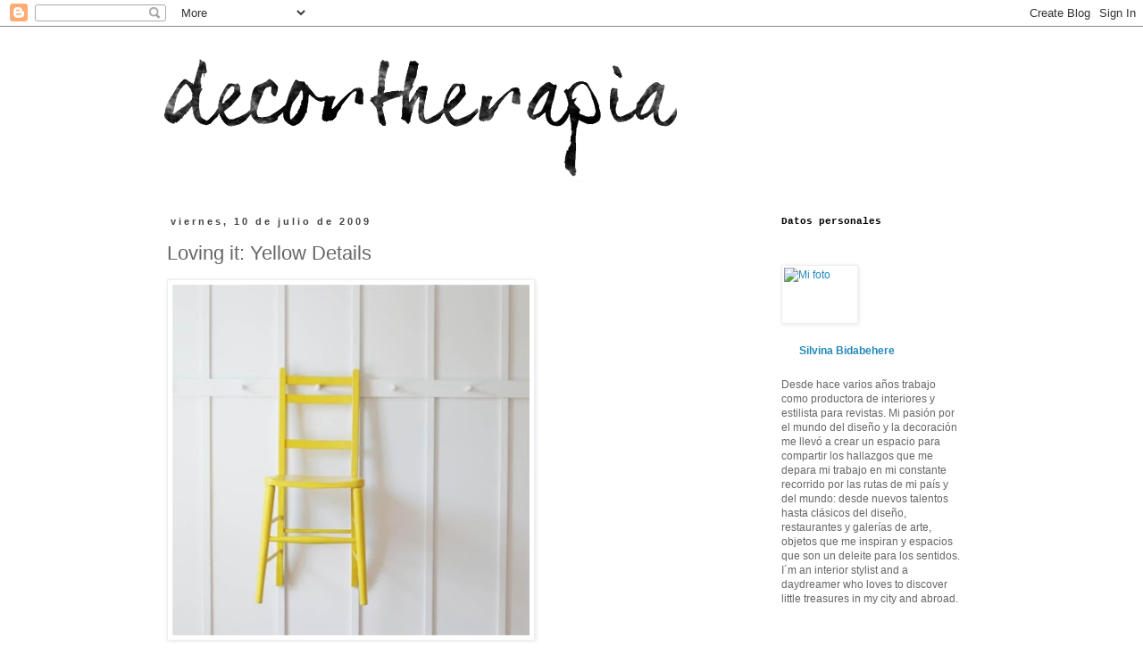

--- FILE ---
content_type: text/html; charset=UTF-8
request_url: https://decortherapia.blogspot.com/2009/07/loving-it-yellow-details.html
body_size: 20057
content:
<!DOCTYPE html>
<html class='v2' dir='ltr' lang='es'>
<head>
<link href='https://www.blogger.com/static/v1/widgets/335934321-css_bundle_v2.css' rel='stylesheet' type='text/css'/>
<meta content='width=1100' name='viewport'/>
<meta content='text/html; charset=UTF-8' http-equiv='Content-Type'/>
<meta content='blogger' name='generator'/>
<link href='https://decortherapia.blogspot.com/favicon.ico' rel='icon' type='image/x-icon'/>
<link href='http://decortherapia.blogspot.com/2009/07/loving-it-yellow-details.html' rel='canonical'/>
<link rel="alternate" type="application/atom+xml" title="decortherapia - Atom" href="https://decortherapia.blogspot.com/feeds/posts/default" />
<link rel="alternate" type="application/rss+xml" title="decortherapia - RSS" href="https://decortherapia.blogspot.com/feeds/posts/default?alt=rss" />
<link rel="service.post" type="application/atom+xml" title="decortherapia - Atom" href="https://www.blogger.com/feeds/6401864031933299485/posts/default" />

<link rel="alternate" type="application/atom+xml" title="decortherapia - Atom" href="https://decortherapia.blogspot.com/feeds/1889559097185754447/comments/default" />
<!--Can't find substitution for tag [blog.ieCssRetrofitLinks]-->
<link href='https://blogger.googleusercontent.com/img/b/R29vZ2xl/AVvXsEjy_hMFNCSYCxDaUOud10eolbBNVW-o1PM3HoivYUu_5WMk1NoURhQLMXYhiFEcjnQy4lc-GDj-jkk2YMeDBVC7jdVUU5woXwQqIllnBYSLW9NBj0nKzd3AYXYVXeONsdZKUbX-JTilJvIK/s400/high%2520road%2520house1.jpg' rel='image_src'/>
<meta content='http://decortherapia.blogspot.com/2009/07/loving-it-yellow-details.html' property='og:url'/>
<meta content='Loving it: Yellow Details' property='og:title'/>
<meta content='El blanco y el amarillo son una de las mejores combinaciones. Siempre y cuando sobre el blanco y no el amarillo. Si las lámparas son tipo to...' property='og:description'/>
<meta content='https://blogger.googleusercontent.com/img/b/R29vZ2xl/AVvXsEjy_hMFNCSYCxDaUOud10eolbBNVW-o1PM3HoivYUu_5WMk1NoURhQLMXYhiFEcjnQy4lc-GDj-jkk2YMeDBVC7jdVUU5woXwQqIllnBYSLW9NBj0nKzd3AYXYVXeONsdZKUbX-JTilJvIK/w1200-h630-p-k-no-nu/high%2520road%2520house1.jpg' property='og:image'/>
<title>decortherapia: Loving it: Yellow Details</title>
<style id='page-skin-1' type='text/css'><!--
/*
-----------------------------------------------
Blogger Template Style
Name:     Simple
Designer: Blogger
URL:      www.blogger.com
----------------------------------------------- */
/* Content
----------------------------------------------- */
body {
font: normal normal 12px 'Trebuchet MS', Trebuchet, Verdana, sans-serif;
color: #666666;
background: #ffffff none repeat scroll top left;
padding: 0 0 0 0;
}
html body .region-inner {
min-width: 0;
max-width: 100%;
width: auto;
}
h2 {
font-size: 22px;
}
a:link {
text-decoration:none;
color: #2288bb;
}
a:visited {
text-decoration:none;
color: #888888;
}
a:hover {
text-decoration:underline;
color: #33aaff;
}
.body-fauxcolumn-outer .fauxcolumn-inner {
background: transparent none repeat scroll top left;
_background-image: none;
}
.body-fauxcolumn-outer .cap-top {
position: absolute;
z-index: 1;
height: 400px;
width: 100%;
}
.body-fauxcolumn-outer .cap-top .cap-left {
width: 100%;
background: transparent none repeat-x scroll top left;
_background-image: none;
}
.content-outer {
-moz-box-shadow: 0 0 0 rgba(0, 0, 0, .15);
-webkit-box-shadow: 0 0 0 rgba(0, 0, 0, .15);
-goog-ms-box-shadow: 0 0 0 #333333;
box-shadow: 0 0 0 rgba(0, 0, 0, .15);
margin-bottom: 1px;
}
.content-inner {
padding: 10px 40px;
}
.content-inner {
background-color: #ffffff;
}
/* Header
----------------------------------------------- */
.header-outer {
background: transparent none repeat-x scroll 0 -400px;
_background-image: none;
}
.Header h1 {
font: normal normal 40px 'Trebuchet MS',Trebuchet,Verdana,sans-serif;
color: #000000;
text-shadow: 0 0 0 rgba(0, 0, 0, .2);
}
.Header h1 a {
color: #000000;
}
.Header .description {
font-size: 18px;
color: #000000;
}
.header-inner .Header .titlewrapper {
padding: 22px 0;
}
.header-inner .Header .descriptionwrapper {
padding: 0 0;
}
/* Tabs
----------------------------------------------- */
.tabs-inner .section:first-child {
border-top: 0 solid #dddddd;
}
.tabs-inner .section:first-child ul {
margin-top: -1px;
border-top: 1px solid #dddddd;
border-left: 1px solid #dddddd;
border-right: 1px solid #dddddd;
}
.tabs-inner .widget ul {
background: transparent none repeat-x scroll 0 -800px;
_background-image: none;
border-bottom: 1px solid #dddddd;
margin-top: 0;
margin-left: -30px;
margin-right: -30px;
}
.tabs-inner .widget li a {
display: inline-block;
padding: .6em 1em;
font: normal normal 12px 'Trebuchet MS', Trebuchet, Verdana, sans-serif;
color: #000000;
border-left: 1px solid #ffffff;
border-right: 1px solid #dddddd;
}
.tabs-inner .widget li:first-child a {
border-left: none;
}
.tabs-inner .widget li.selected a, .tabs-inner .widget li a:hover {
color: #000000;
background-color: #eeeeee;
text-decoration: none;
}
/* Columns
----------------------------------------------- */
.main-outer {
border-top: 0 solid transparent;
}
.fauxcolumn-left-outer .fauxcolumn-inner {
border-right: 1px solid transparent;
}
.fauxcolumn-right-outer .fauxcolumn-inner {
border-left: 1px solid transparent;
}
/* Headings
----------------------------------------------- */
div.widget > h2,
div.widget h2.title {
margin: 0 0 1em 0;
font: normal bold 11px 'Trebuchet MS',Trebuchet,Verdana,sans-serif;
color: #000000;
}
/* Widgets
----------------------------------------------- */
.widget .zippy {
color: #999999;
text-shadow: 2px 2px 1px rgba(0, 0, 0, .1);
}
.widget .popular-posts ul {
list-style: none;
}
/* Posts
----------------------------------------------- */
h2.date-header {
font: normal bold 11px Arial, Tahoma, Helvetica, FreeSans, sans-serif;
}
.date-header span {
background-color: rgba(0, 0, 0, 0);
color: #444444;
padding: 0.4em;
letter-spacing: 3px;
margin: inherit;
}
.main-inner {
padding-top: 35px;
padding-bottom: 65px;
}
.main-inner .column-center-inner {
padding: 0 0;
}
.main-inner .column-center-inner .section {
margin: 0 1em;
}
.post {
margin: 0 0 45px 0;
}
h3.post-title, .comments h4 {
font: normal normal 22px 'Trebuchet MS',Trebuchet,Verdana,sans-serif;
margin: .75em 0 0;
}
.post-body {
font-size: 110%;
line-height: 1.4;
position: relative;
}
.post-body img, .post-body .tr-caption-container, .Profile img, .Image img,
.BlogList .item-thumbnail img {
padding: 2px;
background: #ffffff;
border: 1px solid #eeeeee;
-moz-box-shadow: 1px 1px 5px rgba(0, 0, 0, .1);
-webkit-box-shadow: 1px 1px 5px rgba(0, 0, 0, .1);
box-shadow: 1px 1px 5px rgba(0, 0, 0, .1);
}
.post-body img, .post-body .tr-caption-container {
padding: 5px;
}
.post-body .tr-caption-container {
color: #666666;
}
.post-body .tr-caption-container img {
padding: 0;
background: transparent;
border: none;
-moz-box-shadow: 0 0 0 rgba(0, 0, 0, .1);
-webkit-box-shadow: 0 0 0 rgba(0, 0, 0, .1);
box-shadow: 0 0 0 rgba(0, 0, 0, .1);
}
.post-header {
margin: 0 0 1.5em;
line-height: 1.6;
font-size: 90%;
}
.post-footer {
margin: 20px -2px 0;
padding: 5px 10px;
color: #666666;
background-color: rgba(0, 0, 0, 0);
border-bottom: 1px solid rgba(0, 0, 0, 0);
line-height: 1.6;
font-size: 90%;
}
#comments .comment-author {
padding-top: 1.5em;
border-top: 1px solid transparent;
background-position: 0 1.5em;
}
#comments .comment-author:first-child {
padding-top: 0;
border-top: none;
}
.avatar-image-container {
margin: .2em 0 0;
}
#comments .avatar-image-container img {
border: 1px solid #eeeeee;
}
/* Comments
----------------------------------------------- */
.comments .comments-content .icon.blog-author {
background-repeat: no-repeat;
background-image: url([data-uri]);
}
.comments .comments-content .loadmore a {
border-top: 1px solid #999999;
border-bottom: 1px solid #999999;
}
.comments .comment-thread.inline-thread {
background-color: rgba(0, 0, 0, 0);
}
.comments .continue {
border-top: 2px solid #999999;
}
/* Accents
---------------------------------------------- */
.section-columns td.columns-cell {
border-left: 1px solid transparent;
}
.blog-pager {
background: transparent url(//www.blogblog.com/1kt/simple/paging_dot.png) repeat-x scroll top center;
}
.blog-pager-older-link, .home-link,
.blog-pager-newer-link {
background-color: #ffffff;
padding: 5px;
}
.footer-outer {
border-top: 1px dashed #bbbbbb;
}
/* Mobile
----------------------------------------------- */
body.mobile  {
background-size: auto;
}
.mobile .body-fauxcolumn-outer {
background: transparent none repeat scroll top left;
}
.mobile .body-fauxcolumn-outer .cap-top {
background-size: 100% auto;
}
.mobile .content-outer {
-webkit-box-shadow: 0 0 3px rgba(0, 0, 0, .15);
box-shadow: 0 0 3px rgba(0, 0, 0, .15);
}
.mobile .tabs-inner .widget ul {
margin-left: 0;
margin-right: 0;
}
.mobile .post {
margin: 0;
}
.mobile .main-inner .column-center-inner .section {
margin: 0;
}
.mobile .date-header span {
padding: 0.1em 10px;
margin: 0 -10px;
}
.mobile h3.post-title {
margin: 0;
}
.mobile .blog-pager {
background: transparent none no-repeat scroll top center;
}
.mobile .footer-outer {
border-top: none;
}
.mobile .main-inner, .mobile .footer-inner {
background-color: #ffffff;
}
.mobile-index-contents {
color: #666666;
}
.mobile-link-button {
background-color: #2288bb;
}
.mobile-link-button a:link, .mobile-link-button a:visited {
color: #ffffff;
}
.mobile .tabs-inner .section:first-child {
border-top: none;
}
.mobile .tabs-inner .PageList .widget-content {
background-color: #eeeeee;
color: #000000;
border-top: 1px solid #dddddd;
border-bottom: 1px solid #dddddd;
}
.mobile .tabs-inner .PageList .widget-content .pagelist-arrow {
border-left: 1px solid #dddddd;
}

--></style>
<style id='template-skin-1' type='text/css'><!--
body {
min-width: 1010px;
}
.content-outer, .content-fauxcolumn-outer, .region-inner {
min-width: 1010px;
max-width: 1010px;
_width: 1010px;
}
.main-inner .columns {
padding-left: 0px;
padding-right: 260px;
}
.main-inner .fauxcolumn-center-outer {
left: 0px;
right: 260px;
/* IE6 does not respect left and right together */
_width: expression(this.parentNode.offsetWidth -
parseInt("0px") -
parseInt("260px") + 'px');
}
.main-inner .fauxcolumn-left-outer {
width: 0px;
}
.main-inner .fauxcolumn-right-outer {
width: 260px;
}
.main-inner .column-left-outer {
width: 0px;
right: 100%;
margin-left: -0px;
}
.main-inner .column-right-outer {
width: 260px;
margin-right: -260px;
}
#layout {
min-width: 0;
}
#layout .content-outer {
min-width: 0;
width: 800px;
}
#layout .region-inner {
min-width: 0;
width: auto;
}
body#layout div.add_widget {
padding: 8px;
}
body#layout div.add_widget a {
margin-left: 32px;
}
--></style>
<link href='https://www.blogger.com/dyn-css/authorization.css?targetBlogID=6401864031933299485&amp;zx=1b7dea73-e3fd-4bd7-9318-c9e4116df04c' media='none' onload='if(media!=&#39;all&#39;)media=&#39;all&#39;' rel='stylesheet'/><noscript><link href='https://www.blogger.com/dyn-css/authorization.css?targetBlogID=6401864031933299485&amp;zx=1b7dea73-e3fd-4bd7-9318-c9e4116df04c' rel='stylesheet'/></noscript>
<meta name='google-adsense-platform-account' content='ca-host-pub-1556223355139109'/>
<meta name='google-adsense-platform-domain' content='blogspot.com'/>

<!-- data-ad-client=ca-pub-4570143285760009 -->

</head>
<body class='loading variant-simplysimple'>
<div class='navbar section' id='navbar' name='Barra de navegación'><div class='widget Navbar' data-version='1' id='Navbar1'><script type="text/javascript">
    function setAttributeOnload(object, attribute, val) {
      if(window.addEventListener) {
        window.addEventListener('load',
          function(){ object[attribute] = val; }, false);
      } else {
        window.attachEvent('onload', function(){ object[attribute] = val; });
      }
    }
  </script>
<div id="navbar-iframe-container"></div>
<script type="text/javascript" src="https://apis.google.com/js/platform.js"></script>
<script type="text/javascript">
      gapi.load("gapi.iframes:gapi.iframes.style.bubble", function() {
        if (gapi.iframes && gapi.iframes.getContext) {
          gapi.iframes.getContext().openChild({
              url: 'https://www.blogger.com/navbar/6401864031933299485?po\x3d1889559097185754447\x26origin\x3dhttps://decortherapia.blogspot.com',
              where: document.getElementById("navbar-iframe-container"),
              id: "navbar-iframe"
          });
        }
      });
    </script><script type="text/javascript">
(function() {
var script = document.createElement('script');
script.type = 'text/javascript';
script.src = '//pagead2.googlesyndication.com/pagead/js/google_top_exp.js';
var head = document.getElementsByTagName('head')[0];
if (head) {
head.appendChild(script);
}})();
</script>
</div></div>
<div class='body-fauxcolumns'>
<div class='fauxcolumn-outer body-fauxcolumn-outer'>
<div class='cap-top'>
<div class='cap-left'></div>
<div class='cap-right'></div>
</div>
<div class='fauxborder-left'>
<div class='fauxborder-right'></div>
<div class='fauxcolumn-inner'>
</div>
</div>
<div class='cap-bottom'>
<div class='cap-left'></div>
<div class='cap-right'></div>
</div>
</div>
</div>
<div class='content'>
<div class='content-fauxcolumns'>
<div class='fauxcolumn-outer content-fauxcolumn-outer'>
<div class='cap-top'>
<div class='cap-left'></div>
<div class='cap-right'></div>
</div>
<div class='fauxborder-left'>
<div class='fauxborder-right'></div>
<div class='fauxcolumn-inner'>
</div>
</div>
<div class='cap-bottom'>
<div class='cap-left'></div>
<div class='cap-right'></div>
</div>
</div>
</div>
<div class='content-outer'>
<div class='content-cap-top cap-top'>
<div class='cap-left'></div>
<div class='cap-right'></div>
</div>
<div class='fauxborder-left content-fauxborder-left'>
<div class='fauxborder-right content-fauxborder-right'></div>
<div class='content-inner'>
<header>
<div class='header-outer'>
<div class='header-cap-top cap-top'>
<div class='cap-left'></div>
<div class='cap-right'></div>
</div>
<div class='fauxborder-left header-fauxborder-left'>
<div class='fauxborder-right header-fauxborder-right'></div>
<div class='region-inner header-inner'>
<div class='header section' id='header' name='Cabecera'><div class='widget Header' data-version='1' id='Header1'>
<div id='header-inner'>
<a href='https://decortherapia.blogspot.com/' style='display: block'>
<img alt='decortherapia' height='167px; ' id='Header1_headerimg' src='https://blogger.googleusercontent.com/img/b/R29vZ2xl/AVvXsEh7uhKKOpP_UYJm6np5fhGT9qzt08QH3x090litmR_D8EL8eWvo8QmQspeVcRuUuQikg53_KCIZpW4JshY36dbC6YM8ClbbbVZdvkbudzbwuB1sa6w04QqCrGF3kIiE3fBVt75rIf-DXFM/s1600/logo_2.jpg' style='display: block' width='596px; '/>
</a>
</div>
</div></div>
</div>
</div>
<div class='header-cap-bottom cap-bottom'>
<div class='cap-left'></div>
<div class='cap-right'></div>
</div>
</div>
</header>
<div class='tabs-outer'>
<div class='tabs-cap-top cap-top'>
<div class='cap-left'></div>
<div class='cap-right'></div>
</div>
<div class='fauxborder-left tabs-fauxborder-left'>
<div class='fauxborder-right tabs-fauxborder-right'></div>
<div class='region-inner tabs-inner'>
<div class='tabs no-items section' id='crosscol' name='Multicolumnas'></div>
<div class='tabs no-items section' id='crosscol-overflow' name='Cross-Column 2'></div>
</div>
</div>
<div class='tabs-cap-bottom cap-bottom'>
<div class='cap-left'></div>
<div class='cap-right'></div>
</div>
</div>
<div class='main-outer'>
<div class='main-cap-top cap-top'>
<div class='cap-left'></div>
<div class='cap-right'></div>
</div>
<div class='fauxborder-left main-fauxborder-left'>
<div class='fauxborder-right main-fauxborder-right'></div>
<div class='region-inner main-inner'>
<div class='columns fauxcolumns'>
<div class='fauxcolumn-outer fauxcolumn-center-outer'>
<div class='cap-top'>
<div class='cap-left'></div>
<div class='cap-right'></div>
</div>
<div class='fauxborder-left'>
<div class='fauxborder-right'></div>
<div class='fauxcolumn-inner'>
</div>
</div>
<div class='cap-bottom'>
<div class='cap-left'></div>
<div class='cap-right'></div>
</div>
</div>
<div class='fauxcolumn-outer fauxcolumn-left-outer'>
<div class='cap-top'>
<div class='cap-left'></div>
<div class='cap-right'></div>
</div>
<div class='fauxborder-left'>
<div class='fauxborder-right'></div>
<div class='fauxcolumn-inner'>
</div>
</div>
<div class='cap-bottom'>
<div class='cap-left'></div>
<div class='cap-right'></div>
</div>
</div>
<div class='fauxcolumn-outer fauxcolumn-right-outer'>
<div class='cap-top'>
<div class='cap-left'></div>
<div class='cap-right'></div>
</div>
<div class='fauxborder-left'>
<div class='fauxborder-right'></div>
<div class='fauxcolumn-inner'>
</div>
</div>
<div class='cap-bottom'>
<div class='cap-left'></div>
<div class='cap-right'></div>
</div>
</div>
<!-- corrects IE6 width calculation -->
<div class='columns-inner'>
<div class='column-center-outer'>
<div class='column-center-inner'>
<div class='main section' id='main' name='Principal'><div class='widget Blog' data-version='1' id='Blog1'>
<div class='blog-posts hfeed'>

          <div class="date-outer">
        
<h2 class='date-header'><span>viernes, 10 de julio de 2009</span></h2>

          <div class="date-posts">
        
<div class='post-outer'>
<div class='post hentry uncustomized-post-template' itemprop='blogPost' itemscope='itemscope' itemtype='http://schema.org/BlogPosting'>
<meta content='https://blogger.googleusercontent.com/img/b/R29vZ2xl/AVvXsEjy_hMFNCSYCxDaUOud10eolbBNVW-o1PM3HoivYUu_5WMk1NoURhQLMXYhiFEcjnQy4lc-GDj-jkk2YMeDBVC7jdVUU5woXwQqIllnBYSLW9NBj0nKzd3AYXYVXeONsdZKUbX-JTilJvIK/s400/high%2520road%2520house1.jpg' itemprop='image_url'/>
<meta content='6401864031933299485' itemprop='blogId'/>
<meta content='1889559097185754447' itemprop='postId'/>
<a name='1889559097185754447'></a>
<h3 class='post-title entry-title' itemprop='name'>
Loving it: Yellow Details
</h3>
<div class='post-header'>
<div class='post-header-line-1'></div>
</div>
<div class='post-body entry-content' id='post-body-1889559097185754447' itemprop='description articleBody'>
<a href="https://blogger.googleusercontent.com/img/b/R29vZ2xl/AVvXsEjy_hMFNCSYCxDaUOud10eolbBNVW-o1PM3HoivYUu_5WMk1NoURhQLMXYhiFEcjnQy4lc-GDj-jkk2YMeDBVC7jdVUU5woXwQqIllnBYSLW9NBj0nKzd3AYXYVXeONsdZKUbX-JTilJvIK/s1600-h/high%2520road%2520house1.jpg"><img alt="" border="0" id="BLOGGER_PHOTO_ID_5356975570993930946" src="https://blogger.googleusercontent.com/img/b/R29vZ2xl/AVvXsEjy_hMFNCSYCxDaUOud10eolbBNVW-o1PM3HoivYUu_5WMk1NoURhQLMXYhiFEcjnQy4lc-GDj-jkk2YMeDBVC7jdVUU5woXwQqIllnBYSLW9NBj0nKzd3AYXYVXeONsdZKUbX-JTilJvIK/s400/high%2520road%2520house1.jpg" style="WIDTH: 400px; CURSOR: hand; HEIGHT: 393px" /></a><br /><div><a href="https://blogger.googleusercontent.com/img/b/R29vZ2xl/AVvXsEjUnhiImt0F2-w7Yw5lbjpR9i0kCXXqndqtJjTIfEEPd5eF4omMMnSbd1seuhr9M0QWjSvKFMOsT-eidxgY5d5LiYGD5LIdOHGkitaUk4E7wyOVxgYTIYuJo4WRF20nnPB2oEiWax30o9J8/s1600-h/high%2520road%2520house.jpg"><img alt="" border="0" id="BLOGGER_PHOTO_ID_5356975567037375522" src="https://blogger.googleusercontent.com/img/b/R29vZ2xl/AVvXsEjUnhiImt0F2-w7Yw5lbjpR9i0kCXXqndqtJjTIfEEPd5eF4omMMnSbd1seuhr9M0QWjSvKFMOsT-eidxgY5d5LiYGD5LIdOHGkitaUk4E7wyOVxgYTIYuJo4WRF20nnPB2oEiWax30o9J8/s400/high%2520road%2520house.jpg" style="WIDTH: 400px; CURSOR: hand; HEIGHT: 392px" /></a><br /><br /><div>El blanco y el amarillo son una de las mejores combinaciones. Siempre y cuando sobre el blanco y no el amarillo. Si las lámparas son tipo tolomeo (casi las mejores para leer hasta altas horas de la noche sin molestar al que está durmiendo al lado tuyo porque la luz que dan es perfecta), como en la foto de arriba, y de un amarillo vivo (no el huevo por favorrr!), mejor.</div></div>
<div style='clear: both;'></div>
</div>
<div class='post-footer'>
<div class='post-footer-line post-footer-line-1'>
<span class='post-author vcard'>
Publicado por
<span class='fn' itemprop='author' itemscope='itemscope' itemtype='http://schema.org/Person'>
<meta content='https://www.blogger.com/profile/13880643473942154330' itemprop='url'/>
<a class='g-profile' href='https://www.blogger.com/profile/13880643473942154330' rel='author' title='author profile'>
<span itemprop='name'>Silvina Bidabehere</span>
</a>
</span>
</span>
<span class='post-timestamp'>
en
<meta content='http://decortherapia.blogspot.com/2009/07/loving-it-yellow-details.html' itemprop='url'/>
<a class='timestamp-link' href='https://decortherapia.blogspot.com/2009/07/loving-it-yellow-details.html' rel='bookmark' title='permanent link'><abbr class='published' itemprop='datePublished' title='2009-07-10T16:17:00-07:00'>4:17 p.&#8239;m.</abbr></a>
</span>
<span class='post-comment-link'>
</span>
<span class='post-icons'>
<span class='item-action'>
<a href='https://www.blogger.com/email-post/6401864031933299485/1889559097185754447' title='Enviar entrada por correo electrónico'>
<img alt='' class='icon-action' height='13' src='https://resources.blogblog.com/img/icon18_email.gif' width='18'/>
</a>
</span>
</span>
<div class='post-share-buttons goog-inline-block'>
<a class='goog-inline-block share-button sb-email' href='https://www.blogger.com/share-post.g?blogID=6401864031933299485&postID=1889559097185754447&target=email' target='_blank' title='Enviar por correo electrónico'><span class='share-button-link-text'>Enviar por correo electrónico</span></a><a class='goog-inline-block share-button sb-blog' href='https://www.blogger.com/share-post.g?blogID=6401864031933299485&postID=1889559097185754447&target=blog' onclick='window.open(this.href, "_blank", "height=270,width=475"); return false;' target='_blank' title='Escribe un blog'><span class='share-button-link-text'>Escribe un blog</span></a><a class='goog-inline-block share-button sb-twitter' href='https://www.blogger.com/share-post.g?blogID=6401864031933299485&postID=1889559097185754447&target=twitter' target='_blank' title='Compartir en X'><span class='share-button-link-text'>Compartir en X</span></a><a class='goog-inline-block share-button sb-facebook' href='https://www.blogger.com/share-post.g?blogID=6401864031933299485&postID=1889559097185754447&target=facebook' onclick='window.open(this.href, "_blank", "height=430,width=640"); return false;' target='_blank' title='Compartir con Facebook'><span class='share-button-link-text'>Compartir con Facebook</span></a><a class='goog-inline-block share-button sb-pinterest' href='https://www.blogger.com/share-post.g?blogID=6401864031933299485&postID=1889559097185754447&target=pinterest' target='_blank' title='Compartir en Pinterest'><span class='share-button-link-text'>Compartir en Pinterest</span></a>
</div>
</div>
<div class='post-footer-line post-footer-line-2'>
<span class='post-labels'>
Etiquetas:
<a href='https://decortherapia.blogspot.com/search/label/Deco%20Inspiration' rel='tag'>Deco Inspiration</a>
</span>
</div>
<div class='post-footer-line post-footer-line-3'>
<span class='post-location'>
</span>
</div>
</div>
</div>
<div class='comments' id='comments'>
<a name='comments'></a>
<h4>2 comentarios:</h4>
<div id='Blog1_comments-block-wrapper'>
<dl class='avatar-comment-indent' id='comments-block'>
<dt class='comment-author ' id='c3451460773942093014'>
<a name='c3451460773942093014'></a>
<div class="avatar-image-container avatar-stock"><span dir="ltr"><a href="https://www.blogger.com/profile/00492298488994807723" target="" rel="nofollow" onclick="" class="avatar-hovercard" id="av-3451460773942093014-00492298488994807723"><img src="//www.blogger.com/img/blogger_logo_round_35.png" width="35" height="35" alt="" title="Unknown">

</a></span></div>
<a href='https://www.blogger.com/profile/00492298488994807723' rel='nofollow'>Unknown</a>
dijo...
</dt>
<dd class='comment-body' id='Blog1_cmt-3451460773942093014'>
<p>
Me encantaria tener una de esas lamparas en amarillo.
</p>
</dd>
<dd class='comment-footer'>
<span class='comment-timestamp'>
<a href='https://decortherapia.blogspot.com/2009/07/loving-it-yellow-details.html?showComment=1247273537495#c3451460773942093014' title='comment permalink'>
10 de julio de 2009 a las 17:52
</a>
<span class='item-control blog-admin pid-136351987'>
<a class='comment-delete' href='https://www.blogger.com/comment/delete/6401864031933299485/3451460773942093014' title='Eliminar comentario'>
<img src='https://resources.blogblog.com/img/icon_delete13.gif'/>
</a>
</span>
</span>
</dd>
<dt class='comment-author ' id='c5985941994115822894'>
<a name='c5985941994115822894'></a>
<div class="avatar-image-container vcard"><span dir="ltr"><a href="https://www.blogger.com/profile/14130569728304536832" target="" rel="nofollow" onclick="" class="avatar-hovercard" id="av-5985941994115822894-14130569728304536832"><img src="https://resources.blogblog.com/img/blank.gif" width="35" height="35" class="delayLoad" style="display: none;" longdesc="//blogger.googleusercontent.com/img/b/R29vZ2xl/AVvXsEh7TUPgWbRUTSSgkqFaipg7yvvwdw_oqNYpH81VdMpLcsgGjN9rKizGERKf5cNeSy2J4sOCHjhvMHkqHHvauXMdIroA-L79s1KA1vq_xIQaBGEAJWjHnEOH5ddWL8YHPQ/s45-c/*" alt="" title="Jorgelina">

<noscript><img src="//blogger.googleusercontent.com/img/b/R29vZ2xl/AVvXsEh7TUPgWbRUTSSgkqFaipg7yvvwdw_oqNYpH81VdMpLcsgGjN9rKizGERKf5cNeSy2J4sOCHjhvMHkqHHvauXMdIroA-L79s1KA1vq_xIQaBGEAJWjHnEOH5ddWL8YHPQ/s45-c/*" width="35" height="35" class="photo" alt=""></noscript></a></span></div>
<a href='https://www.blogger.com/profile/14130569728304536832' rel='nofollow'>Jorgelina</a>
dijo...
</dt>
<dd class='comment-body' id='Blog1_cmt-5985941994115822894'>
<p>
Esas lamparas estan muy buenas.
</p>
</dd>
<dd class='comment-footer'>
<span class='comment-timestamp'>
<a href='https://decortherapia.blogspot.com/2009/07/loving-it-yellow-details.html?showComment=1247343051397#c5985941994115822894' title='comment permalink'>
11 de julio de 2009 a las 13:10
</a>
<span class='item-control blog-admin pid-330764818'>
<a class='comment-delete' href='https://www.blogger.com/comment/delete/6401864031933299485/5985941994115822894' title='Eliminar comentario'>
<img src='https://resources.blogblog.com/img/icon_delete13.gif'/>
</a>
</span>
</span>
</dd>
</dl>
</div>
<p class='comment-footer'>
<a href='https://www.blogger.com/comment/fullpage/post/6401864031933299485/1889559097185754447' onclick=''>Publicar un comentario</a>
</p>
</div>
</div>

        </div></div>
      
</div>
<div class='blog-pager' id='blog-pager'>
<span id='blog-pager-newer-link'>
<a class='blog-pager-newer-link' href='https://decortherapia.blogspot.com/2009/07/deco-inspiration-bella-biblioteca.html' id='Blog1_blog-pager-newer-link' title='Entrada más reciente'>Entrada más reciente</a>
</span>
<span id='blog-pager-older-link'>
<a class='blog-pager-older-link' href='https://decortherapia.blogspot.com/2009/07/my-gourmet-les-croquants.html' id='Blog1_blog-pager-older-link' title='Entrada antigua'>Entrada antigua</a>
</span>
<a class='home-link' href='https://decortherapia.blogspot.com/'>Inicio</a>
</div>
<div class='clear'></div>
<div class='post-feeds'>
<div class='feed-links'>
Suscribirse a:
<a class='feed-link' href='https://decortherapia.blogspot.com/feeds/1889559097185754447/comments/default' target='_blank' type='application/atom+xml'>Enviar comentarios (Atom)</a>
</div>
</div>
</div></div>
</div>
</div>
<div class='column-left-outer'>
<div class='column-left-inner'>
<aside>
</aside>
</div>
</div>
<div class='column-right-outer'>
<div class='column-right-inner'>
<aside>
<div class='sidebar section' id='sidebar-right-1'><div class='widget HTML' data-version='1' id='HTML2'>
<div class='widget-content'>
<h2 style="color: rgb(0 , 0 , 0); font-size: 22px; font: normal normal bold 11px / normal &quot;courier new&quot; , &quot;courier&quot; , &quot;freemono&quot; , monospace; margin: 0px 0px 1em; position: relative; text-align: left;">Datos personales</h2><br /><div style="text-align: left;"><br /><a href="https://archive.is/o/2rVfC/https://www.blogger.com/profile/13880643473942154330" style="color: rgb(34 , 136 , 187); text-align: left; text-decoration: none;"><img alt="Mi foto" src="https://archive.today/2rVfC/c4409782f48bbf2806c97c27c116738040f87810.jpg" style="-webkit-box-shadow: rgba(0 , 0 , 0 , 0.0976562) 1px 1px 5px; background-color: rgb(255 , 255 , 255); border-color: rgb(238 , 238 , 238); border-style: solid; border-width: 1px; box-shadow: rgba(0 , 0 , 0 , 0.0976562) 1px 1px 5px; float: left; height: 60px; margin: 0px 0.75em 0.5em 0px; padding: 2px; position: relative; text-align: left; width: 80px;" / /></a><br /><dl style="margin: 0px 0px 0.5em; text-align: left;"><br /><dt style="font-weight: bold; margin: 0px; text-align: left;"><br /><a href="https://archive.is/o/2rVfC/https://www.blogger.com/profile/13880643473942154330" style="background-color: transparent; background-position: 0% 0%; background-repeat: no-repeat; color: rgb(34 , 136 , 187); display: inline-block; min-height: 20px; padding-left: 20px; text-align: left; text-decoration: none;"><br />Silvina Bidabehere </a><br /></dt><br /><dd style="margin: 0.5em 0px; text-align: left;">Desde hace varios años trabajo como productora de interiores y estilista para revistas. Mi pasión por el mundo del diseño y la decoración me llevó a crear un espacio para compartir los hallazgos que me depara mi trabajo en mi constante recorrido por las rutas de mi país y del mundo: desde nuevos talentos hasta clásicos del diseño, restaurantes y galerías de arte, objetos que me inspiran y espacios que son un deleite para los sentidos. I&#180;m an interior stylist and a daydreamer who loves to discover little treasures in my city and abroad.</dd><br /></dl><br /><a href="https://archive.is/o/2rVfC/https://www.blogger.com/profile/13880643473942154330" style="color: rgb(34 , 136 , 187); text-align: left; text-decoration: none;">Ver todo mi perfil</a><br /><div style="clear: both; text-align: left;"></div><br /><span style="float: right; height: 20px; margin-top: -20px; position: relative; text-align: left; z-index: 10;"><br /><span style="display: none; text-align: left;"><br /><a href="https://archive.is/o/2rVfC/http://www.blogger.com/rearrange?blogID=6401864031933299485&amp;widgetType=Profile&amp;widgetId=Profile1&amp;action=editWidget&amp;sectionId=sidebar-right-1" style="color: rgb(34 , 136 , 187); cursor: pointer; opacity: 0.5; text-align: left; text-decoration: none;" title="Editar"><br /><img src="[data-uri]" style="-webkit-box-shadow: none; background-color: transparent; background-image: none; border-color: white; border-style: none; border-width: medium; box-shadow: none; height: 18px; margin: 0px 0.75em 0.5em 0px; padding: 2px; position: relative; text-align: left; width: 18px;" / /><br /></a><br /></span><br /></span><br /><div style="clear: both; text-align: left;"></div><br /></div>
</div>
<div class='clear'></div>
</div><div class='widget HTML' data-version='1' id='HTML5'>
<div class='widget-content'>
<h2 style="color: rgb(0 , 0 , 0); font-size: 22px; font: normal normal bold 11px / normal &quot;courier new&quot; , &quot;courier&quot; , &quot;freemono&quot; , monospace; margin: 0px 0px 1em; position: relative; text-align: left;">PORTFOLIO QUICK VIEW</h2><br /><div style="text-align: left;"><br /><div style="display: inline-block; position: relative; text-align: left; width: 100%;"><br /><div style="margin: auto; text-align: left;"><br /><div style="bottom: 0px; left: 0px; position: absolute; right: 0px; text-align: left; top: 0px;"><div style="height: 200px; overflow-x: hidden; overflow-y: hidden; position: relative; text-align: left; width: 100%;"><div style="background-color: rgb(0 , 0 , 0); direction: ltr; height: 25px; padding-bottom: 5px; padding-top: 5px; position: relative; text-align: center; top: 165px; visibility: hidden; width: 100%; z-index: 222;"><img src="[data-uri]" style="cursor: pointer; display: inline;" / /><img src="[data-uri]" style="cursor: pointer; display: inline; margin-left: 5px; margin-right: 5px;" / /><img src="[data-uri]" style="cursor: pointer; display: inline;" / /></div><a href="https://archive.is/o/2rVfC/http://decortherapia.blogspot.de/" style="color: rgb(34 , 136 , 187); text-align: left; text-decoration: none;"><img src="https://archive.today/2rVfC/8749faed5b8f01d760113816daa24e1b397bdc42.jpg" style="border-color: white; border-style: none; border-width: medium; display: inline; height: 200px; left: 34px; opacity: 0; position: absolute; text-align: left; top: 0px; visibility: hidden; width: 133px;" / /></a><a href="https://archive.is/o/2rVfC/http://decortherapia.blogspot.de/" style="color: rgb(34 , 136 , 187); text-align: left; text-decoration: none;"><img src="https://archive.today/2rVfC/4361bc7aa92bccffd7cd782918f6beb7c204a155.jpg" style="border-color: white; border-style: none; border-width: medium; display: inline; height: 133px; left: 0px; opacity: 0; position: absolute; text-align: left; top: 34px; visibility: hidden; width: 200px;" / /></a><a href="https://archive.is/o/2rVfC/http://decortherapia.blogspot.de/" style="color: rgb(34 , 136 , 187); text-align: left; text-decoration: none;"><img src="https://archive.today/2rVfC/38a1b82234f0979a09a92596e3e6b4ca67e80c00.jpg" style="border-color: white; border-style: none; border-width: medium; display: inline; height: 200px; left: 34px; opacity: 0; position: absolute; text-align: left; top: 0px; visibility: hidden; width: 133px;" / /></a><a href="https://archive.is/o/2rVfC/http://decortherapia.blogspot.de/" style="color: rgb(34 , 136 , 187); text-align: left; text-decoration: none;"><img src="https://archive.today/2rVfC/0c07c566ebe7308d8d3afa35e61eff24eeef5e31.jpg" style="border-color: white; border-style: none; border-width: medium; display: inline; height: 133px; left: 0px; opacity: 0; position: absolute; text-align: left; top: 34px; visibility: hidden; width: 200px;" / /></a><a href="https://archive.is/o/2rVfC/http://decortherapia.blogspot.de/" style="color: rgb(34 , 136 , 187); text-align: left; text-decoration: none;"><img src="https://archive.today/2rVfC/b4428f58c93e14cb621575895c864f35717f3f21.jpg" style="border-color: white; border-style: none; border-width: medium; display: inline; height: 200px; left: 34px; opacity: 0; position: absolute; text-align: left; top: 0px; visibility: hidden; width: 133px;" / /></a><a href="https://archive.is/o/2rVfC/http://decortherapia.blogspot.de/" style="color: rgb(34 , 136 , 187); text-align: left; text-decoration: none;"><img src="https://archive.today/2rVfC/db49a89919e5eb38b7f0dd42d6c461024b5f931c.jpg" style="border-color: white; border-style: none; border-width: medium; display: inline; height: 200px; left: 33px; opacity: 0; position: absolute; text-align: left; top: 0px; visibility: hidden; width: 134px;" / /></a><a href="https://archive.is/o/2rVfC/http://decortherapia.blogspot.de/" style="color: rgb(34 , 136 , 187); text-align: left; text-decoration: none;"><img src="https://archive.today/2rVfC/2d3cf5c0a07ab3818fe940f074cdd42f95e2908d.jpg" style="border-color: white; border-style: none; border-width: medium; display: inline; height: 200px; left: 32px; opacity: 0; position: absolute; text-align: left; top: 0px; visibility: hidden; width: 136px;" / /></a><a href="https://archive.is/o/2rVfC/http://decortherapia.blogspot.de/" style="color: rgb(34 , 136 , 187); text-align: left; text-decoration: none;"><img src="https://archive.today/2rVfC/630fc26b8d9e7b9f4aeb73ceddd80eee2aaeb50f.jpg" style="border-color: white; border-style: none; border-width: medium; display: inline; height: 200px; left: 34px; opacity: 0; position: absolute; text-align: left; top: 0px; visibility: hidden; width: 133px;" / /></a><a href="https://archive.is/o/2rVfC/http://decortherapia.blogspot.de/" style="color: rgb(34 , 136 , 187); text-align: left; text-decoration: none;"><img src="https://archive.today/2rVfC/3d29489bf23befa7e33e8918875cc591baffa909.jpg" style="border-color: white; border-style: none; border-width: medium; display: inline; height: 200px; left: 34px; opacity: 0; position: absolute; text-align: left; top: 0px; visibility: hidden; width: 133px;" / /></a><a href="https://archive.is/o/2rVfC/http://decortherapia.blogspot.de/" style="color: rgb(34 , 136 , 187); text-align: left; text-decoration: none;"><img src="https://archive.today/2rVfC/861245ef670164fb2dde89183e5cb143d55d72a2.jpg" style="border-color: white; border-style: none; border-width: medium; display: inline; height: 148px; left: 0px; opacity: 0; position: absolute; text-align: left; top: 26px; visibility: hidden; width: 200px;" / /></a><a href="https://archive.is/o/2rVfC/http://decortherapia.blogspot.de/" style="color: rgb(34 , 136 , 187); text-align: left; text-decoration: none;"><img src="https://archive.today/2rVfC/7adc6d957c6ed7736fefad89772bee4222f3b87e.jpg" style="border-color: white; border-style: none; border-width: medium; display: inline; height: 148px; left: 0px; opacity: 0; position: absolute; text-align: left; top: 26px; visibility: hidden; width: 200px;" / /></a><a href="https://archive.is/o/2rVfC/http://decortherapia.blogspot.de/" style="color: rgb(34 , 136 , 187); text-align: left; text-decoration: none;"><img src="https://archive.today/2rVfC/bec6f729446311190532bb8dc429ff6221b8f34a.jpg" style="border-color: white; border-style: none; border-width: medium; display: inline; height: 200px; left: 4px; opacity: 1; position: absolute; text-align: left; top: 0px; visibility: visible; width: 193px;" / /></a><a href="https://archive.is/o/2rVfC/http://decortherapia.blogspot.de/" style="color: rgb(34 , 136 , 187); text-align: left; text-decoration: none;"><img src="https://archive.today/2rVfC/c45a3f7e28c9b808ed61315309316713f4574d10.jpg" style="border-color: white; border-style: none; border-width: medium; display: inline; height: 148px; left: 0px; opacity: 0; position: absolute; text-align: left; top: 26px; visibility: hidden; width: 200px;" / /></a><a href="https://archive.is/o/2rVfC/http://decortherapia.blogspot.de/" style="color: rgb(34 , 136 , 187); text-align: left; text-decoration: none;"><img src="https://archive.today/2rVfC/a2831159fdda0a2771476135a5aa2f131c83714c.jpg" style="border-color: white; border-style: none; border-width: medium; display: inline; height: 133px; left: 0px; opacity: 0; position: absolute; text-align: left; top: 34px; visibility: hidden; width: 200px;" / /></a><a href="https://archive.is/o/2rVfC/http://decortherapia.blogspot.de/" style="color: rgb(34 , 136 , 187); text-align: left; text-decoration: none;"><img src="https://archive.today/2rVfC/cc36ea2f89c58a379112436d180e456282729bc3.jpg" style="border-color: white; border-style: none; border-width: medium; display: inline; height: 200px; left: 35px; opacity: 0; position: absolute; text-align: left; top: 0px; visibility: hidden; width: 131px;" / /></a><a href="https://archive.is/o/2rVfC/http://decortherapia.blogspot.de/" style="color: rgb(34 , 136 , 187); text-align: left; text-decoration: none;"><img src="https://archive.today/2rVfC/5006cefcc231912ba829c060985881b0de81f98f.jpg" style="border-color: white; border-style: none; border-width: medium; display: inline; height: 200px; left: 34px; opacity: 0; position: absolute; text-align: left; top: 0px; visibility: hidden; width: 133px;" / /></a><a href="https://archive.is/o/2rVfC/http://decortherapia.blogspot.de/" style="color: rgb(34 , 136 , 187); text-align: left; text-decoration: none;"><img src="https://archive.today/2rVfC/b317a7564e520a29b7dbf032bb9bf9748464c2f1.jpg" style="border-color: white; border-style: none; border-width: medium; display: inline; height: 200px; left: 31px; opacity: 0; position: absolute; text-align: left; top: 0px; visibility: hidden; width: 138px;" / /></a><a href="https://archive.is/o/2rVfC/http://decortherapia.blogspot.de/" style="color: rgb(34 , 136 , 187); text-align: left; text-decoration: none;"><img src="https://archive.today/2rVfC/99c02773e5be42383b0c6ce93d95a0a4cfd9926e.jpg" style="border-color: white; border-style: none; border-width: medium; display: inline; height: 200px; left: 34px; opacity: 0; position: absolute; text-align: left; top: 0px; visibility: hidden; width: 133px;" / /></a><a href="https://archive.is/o/2rVfC/http://decortherapia.blogspot.de/" style="color: rgb(34 , 136 , 187); text-align: left; text-decoration: none;"><img src="https://archive.today/2rVfC/35eaf103cce7293778dbd66ac10324522b8bf402.jpg" style="border-color: white; border-style: none; border-width: medium; display: inline; height: 148px; left: 0px; opacity: 0; position: absolute; text-align: left; top: 26px; visibility: hidden; width: 200px;" / /></a><a href="https://archive.is/o/2rVfC/http://decortherapia.blogspot.de/" style="color: rgb(34 , 136 , 187); text-align: left; text-decoration: none;"><img src="https://archive.today/2rVfC/f89f8131e620f072f9df37862c996d2947332f6b.jpg" style="border-color: white; border-style: none; border-width: medium; display: inline; height: 200px; left: 34px; opacity: 0; position: absolute; text-align: left; top: 0px; visibility: hidden; width: 133px;" / /></a></div></div><br /></div><br /><span style="display: block; margin-top: 100%;"></span></div><br /></div><br /><div style="clear: both; text-align: left;"></div><br /><span style="float: right; height: 20px; margin-top: -20px; position: relative; text-align: left; z-index: 10;"><br /><span style="display: none; text-align: left;"><br /><a href="https://archive.is/o/2rVfC/http://www.blogger.com/rearrange?blogID=6401864031933299485&amp;widgetType=Slideshow&amp;widgetId=Slideshow1&amp;action=editWidget&amp;sectionId=sidebar-right-1" style="color: rgb(34 , 136 , 187); cursor: pointer; opacity: 0.5; text-align: left; text-decoration: none;" title="Editar"><br /><img src="[data-uri]" style="-webkit-box-shadow: none; background-color: transparent; background-image: none; border-color: white; border-style: none; border-width: medium; box-shadow: none; height: 18px; position: relative; text-align: left; width: 18px;" / /><br /></a><br /></span><br /></span><br /><div style="clear: both; text-align: left;"></div>
</div>
<div class='clear'></div>
</div><div class='widget HTML' data-version='1' id='HTML1'>
<div class='widget-content'>
<h2 style="text-align:left;position:relative;font-size:22px;font:normal normal bold 11px/normal 'Courier New', Courier, FreeMono, monospace;color:rgb(0, 0, 0);margin: 0px 0px 1em; ">Follow my blog with bloglovin&#180;</h2>
<div style="text-align:left;">
<a href="https://archive.is/o/2rVfC/http://www.bloglovin.com/blogg/367048/decortherapia" title="decortherapia on Bloglovin" style="text-align:left;text-decoration:none;color:rgb(34, 136, 187);"><img alt="Follow decortherapia" src="https://archive.today/2rVfC/2b6c0087150d7026a36defd8202c43cc3a26a3ed.gif" style="text-align:left;position:relative;border-width: medium; border-style: none; border-color: white; " /></a>
</div>
<div style="text-align:left;clear:both;"></div>
<span style="text-align:left;float:right;height:20px;margin-top:-20px;position:relative;z-index:10;">
<span style="text-align:left;display:none;">
<a href="https://archive.is/o/2rVfC/http://www.blogger.com/rearrange?blogID=6401864031933299485&amp;widgetType=HTML&amp;widgetId=HTML1&amp;action=editWidget&amp;sectionId=sidebar-right-1" title="Editar" style="text-align:left;cursor:pointer;opacity:0.5;color:rgb(34, 136, 187);text-decoration:none;">
<img src="[data-uri]" style="height:18px;width:18px;text-align:left;position:relative;background-image:none;background-color: transparent; -webkit-box-shadow:none;box-shadow:none;border-width: medium; border-style: none; border-color: white; " />
</a>
</span>
</span>
<div style="text-align:left;clear:both;"></div>
</div>
<div class='clear'></div>
</div><div class='widget PageList' data-version='1' id='PageList1'>
<h2>Páginas</h2>
<div class='widget-content'>
<ul>
<li>
<a href='https://decortherapia.blogspot.com/'>Página principal</a>
</li>
<li>
<a href='https://decortherapia.blogspot.com/p/decortherapia-styling-photos.html'>Decortherapia Styling &amp; Photos</a>
</li>
</ul>
<div class='clear'></div>
</div>
</div><div class='widget Image' data-version='1' id='Image3'>
<h2>GLÖW Be Kind</h2>
<div class='widget-content'>
<a href='http://www.glowbekind.com.ar/'>
<img alt='GLÖW Be Kind' height='200' id='Image3_img' src='https://lh3.googleusercontent.com/blogger_img_proxy/AEn0k_uJp4fAnHo9sjtrQEt7CFog_lvgY3RJqYq7_rCRfWAFtpGycmNj55A1Sccszj9HXXDFiBNqU0CS9LVvw830OCeIlkJ1N-_gRNzasGd2pSnq2kMXfpWTksGac-QQKMlJWBRujg=s0-d' width='200'/>
</a>
<br/>
</div>
<div class='clear'></div>
</div><div class='widget Image' data-version='1' id='Image2'>
<h2>Elementos Argentinos</h2>
<div class='widget-content'>
<a href='http://elementosargentinos.com.ar/disena/'>
<img alt='Elementos Argentinos' height='220' id='Image2_img' src='https://blogger.googleusercontent.com/img/b/R29vZ2xl/AVvXsEhV9_NzonIYWu8qceFjjBdlnhzw5U8U5L-fgJOIpi17cCtEEQwVpPY5gDJM8F-i4ChR6G0biKqdjG0Hem-YvrFv4wsCWr8pRVvZIoCj9mh92eE6rvIPeZqi9wfsu1V_Oac4zewXg2xAao4/s1600-r/banner02-01.jpg' width='220'/>
</a>
<br/>
</div>
<div class='clear'></div>
</div><div class='widget Image' data-version='1' id='Image1'>
<h2>Villatte La Maison</h2>
<div class='widget-content'>
<a href='http://www.villatte.com.ar'>
<img alt='Villatte La Maison' height='220' id='Image1_img' src='https://blogger.googleusercontent.com/img/b/R29vZ2xl/AVvXsEhg9gXEEAOBqDXx-CW9a2M60c9AhsNXNZdwPRZCR1OZP-S5JaTV-buOpmRM409NBfik5CWX9p_Oqwpj6RLyjoYJpDJbdUhtMye5FrOwmjuPA63FdPD3rxUiXk0X8NBCHEeiKunz_2N98PQ/s1600-r/Banner+Decortherapia.jpg' width='220'/>
</a>
<br/>
</div>
<div class='clear'></div>
</div><div class='widget HTML' data-version='1' id='HTML7'>
<div class='widget-content'>
<div style="line-height: 1.4; margin: 30px 0px; min-height: 0px; position: relative; text-align: left;"><br /><h2 style="color: rgb(0 , 0 , 0); font-size: 22px; font: normal normal bold 11px / normal &quot;courier new&quot; , &quot;courier&quot; , &quot;freemono&quot; , monospace; margin: 0px 0px 1em; position: relative; text-align: left;">Vincent Cousteau</h2><br /><div style="text-align: left;"><br /><a href="https://archive.is/o/2rVfC/https://www.facebook.com/vcousteau" style="color: rgb(34 , 136 , 187); text-align: left; text-decoration: none;"><br /><img alt="Vincent Cousteau" src="https://archive.today/2rVfC/345011093e44849b761332de162b65942eebd346.png" style="-webkit-box-shadow: rgba(0 , 0 , 0 , 0.0976562) 1px 1px 5px; background-color: rgb(255 , 255 , 255); border-color: rgb(238 , 238 , 238); border-style: solid; border-width: 1px; box-shadow: rgba(0 , 0 , 0 , 0.0976562) 1px 1px 5px; height: 220px; padding: 2px; position: relative; text-align: left; width: 220px;" / /><br /></a><br /><br style="text-align: left;" /><br /></div><br /><div style="clear: both; text-align: left;"></div><br /><span style="float: right; height: 20px; margin-top: -20px; position: relative; text-align: left; z-index: 10;"><br /><span style="display: none; text-align: left;"><br /><a href="https://archive.is/o/2rVfC/http://www.blogger.com/rearrange?blogID=6401864031933299485&amp;widgetType=Image&amp;widgetId=Image12&amp;action=editWidget&amp;sectionId=sidebar-right-1" style="color: rgb(34 , 136 , 187); cursor: pointer; opacity: 0.5; text-align: left; text-decoration: none;" title="Editar"><br /><img src="[data-uri]" style="-webkit-box-shadow: none; background-color: transparent; background-image: none; border-color: white; border-style: none; border-width: medium; box-shadow: none; height: 18px; padding: 2px; position: relative; text-align: left; width: 18px;" / /><br /></a><br /></span><br /></span><br /><div style="clear: both; text-align: left;"></div><br /></div><br /><div style="line-height: 1.4; margin: 30px 0px; min-height: 0px; position: relative; text-align: left;"><br /><h2 style="color: rgb(0 , 0 , 0); font-size: 22px; font: normal normal bold 11px / normal &quot;courier new&quot; , &quot;courier&quot; , &quot;freemono&quot; , monospace; margin: 0px 0px 1em; position: relative; text-align: left;">BUNKER 3022 Diseño y Comunicación</h2><br /><div style="text-align: left;"><br /><a href="https://archive.is/o/2rVfC/http://www.bunker3022.com.ar/" style="color: rgb(34 , 136 , 187); text-align: left; text-decoration: none;"><br /><img alt="BUNKER 3022 Diseño y Comunicación" src="https://archive.today/2rVfC/0d451698d2e9d63e275add5a3a7b498570b7f95c.jpg" style="-webkit-box-shadow: rgba(0 , 0 , 0 , 0.0976562) 1px 1px 5px; background-color: rgb(255 , 255 , 255); border-color: rgb(238 , 238 , 238); border-style: solid; border-width: 1px; box-shadow: rgba(0 , 0 , 0 , 0.0976562) 1px 1px 5px; height: 220px; padding: 2px; position: relative; text-align: left; width: 220px;" / /><br /></a><br /><br style="text-align: left;" /><br /></div><br /><div style="clear: both; text-align: left;"></div><br /><span style="float: right; height: 20px; margin-top: -20px; position: relative; text-align: left; z-index: 10;"><br /><span style="display: none; text-align: left;"><br /><a href="https://archive.is/o/2rVfC/http://www.blogger.com/rearrange?blogID=6401864031933299485&amp;widgetType=Image&amp;widgetId=Image17&amp;action=editWidget&amp;sectionId=sidebar-right-1" style="color: rgb(34 , 136 , 187); cursor: pointer; opacity: 0.5; text-align: left; text-decoration: none;" title="Editar"><br /><img src="[data-uri]" style="-webkit-box-shadow: none; background-color: transparent; background-image: none; border-color: white; border-style: none; border-width: medium; box-shadow: none; height: 18px; padding: 2px; position: relative; text-align: left; width: 18px;" / /><br /></a><br /></span><br /></span><br /><div style="clear: both; text-align: left;"></div><br /></div><br /><br /><div style="line-height: 1.4; margin: 30px 0px; min-height: 0px; position: relative; text-align: left;"><br /><h2 style="color: rgb(0 , 0 , 0); font-size: 22px; font: normal normal bold 11px / normal &quot;courier new&quot; , &quot;courier&quot; , &quot;freemono&quot; , monospace; margin: 0px 0px 1em; position: relative; text-align: left;">L&amp;R Handcraft</h2><br /><div style="text-align: left;"><br /><a href="https://archive.is/o/2rVfC/http://www.lrhandcraft.com/" style="color: rgb(34 , 136 , 187); text-align: left; text-decoration: none;"><br /><img alt="L&amp;R Handcraft" src="https://archive.today/2rVfC/5a838a3d825afaee28ed28dc3f07420e7f304d6e.jpg" style="-webkit-box-shadow: rgba(0 , 0 , 0 , 0.0976562) 1px 1px 5px; background-color: rgb(255 , 255 , 255); border-color: rgb(238 , 238 , 238); border-style: solid; border-width: 1px; box-shadow: rgba(0 , 0 , 0 , 0.0976562) 1px 1px 5px; height: 250px; padding: 2px; position: relative; text-align: left; width: 227px;" / /><br /></a><br /><br style="text-align: left;" /><br /></div><br /><div style="clear: both; text-align: left;"></div><br /><span style="float: right; height: 20px; margin-top: -20px; position: relative; text-align: left; z-index: 10;"><br /><span style="display: none; text-align: left;"><br /><a href="https://archive.is/o/2rVfC/http://www.blogger.com/rearrange?blogID=6401864031933299485&amp;widgetType=Image&amp;widgetId=Image5&amp;action=editWidget&amp;sectionId=sidebar-right-1" style="color: rgb(34 , 136 , 187); cursor: pointer; opacity: 0.5; text-align: left; text-decoration: none;" title="Editar"><br /><img src="[data-uri]" style="-webkit-box-shadow: none; background-color: transparent; background-image: none; border-color: white; border-style: none; border-width: medium; box-shadow: none; height: 18px; padding: 2px; position: relative; text-align: left; width: 18px;" / /><br /></a><br /></span><br /></span><br /><div style="clear: both; text-align: left;"></div><br /></div><br /><div style="line-height: 1.4; margin: 30px 0px; min-height: 0px; position: relative; text-align: left;"><br /><h2 style="color: rgb(0 , 0 , 0); font-size: 22px; font: normal normal bold 11px / normal &quot;courier new&quot; , &quot;courier&quot; , &quot;freemono&quot; , monospace; margin: 0px 0px 1em; position: relative; text-align: left;">SOLSKEN</h2><br /><div style="text-align: left;"><br /><a href="https://archive.is/o/2rVfC/http://www.solsken.com.ar/" style="color: rgb(34 , 136 , 187); text-align: left; text-decoration: none;"><br /><img alt="SOLSKEN" src="https://archive.today/2rVfC/c946555639186c51670842cd8fb7eb90d8d43c27.jpg" style="-webkit-box-shadow: rgba(0 , 0 , 0 , 0.0976562) 1px 1px 5px; background-color: rgb(255 , 255 , 255); border-color: rgb(238 , 238 , 238); border-style: solid; border-width: 1px; box-shadow: rgba(0 , 0 , 0 , 0.0976562) 1px 1px 5px; height: 220px; padding: 2px; position: relative; text-align: left; width: 220px;" / /><br /></a><br /><br style="text-align: left;" /><br /></div><br /><div style="clear: both; text-align: left;"></div><br /><span style="float: right; height: 20px; margin-top: -20px; position: relative; text-align: left; z-index: 10;"><br /><span style="display: none; text-align: left;"><br /><a href="https://archive.is/o/2rVfC/http://www.blogger.com/rearrange?blogID=6401864031933299485&amp;widgetType=Image&amp;widgetId=Image3&amp;action=editWidget&amp;sectionId=sidebar-right-1" style="color: rgb(34 , 136 , 187); cursor: pointer; opacity: 0.5; text-align: left; text-decoration: none;" title="Editar"><br /><img src="[data-uri]" style="-webkit-box-shadow: none; background-color: transparent; background-image: none; border-color: white; border-style: none; border-width: medium; box-shadow: none; height: 18px; padding: 2px; position: relative; text-align: left; width: 18px;" / /><br /></a><br /></span><br /></span><br /><div style="clear: both; text-align: left;"></div><br /></div><br /><div style="line-height: 1.4; margin: 30px 0px; min-height: 0px; position: relative; text-align: left;"><br /><h2 style="color: rgb(0 , 0 , 0); font-size: 22px; font: normal normal bold 11px / normal &quot;courier new&quot; , &quot;courier&quot; , &quot;freemono&quot; , monospace; margin: 0px 0px 1em; position: relative; text-align: left;">CARMEN ROJNICA HOME</h2><br /><div style="text-align: left;"><br /><a href="https://archive.is/o/2rVfC/http://www.carmenrojnicahome.com.ar/" style="color: rgb(34 , 136 , 187); text-align: left; text-decoration: none;"><br /><img alt="CARMEN ROJNICA HOME" src="https://archive.today/2rVfC/111ab4b5a27325baaf14510f7355759f7e601217.jpg" style="-webkit-box-shadow: rgba(0 , 0 , 0 , 0.0976562) 1px 1px 5px; background-color: rgb(255 , 255 , 255); border-color: rgb(238 , 238 , 238); border-style: solid; border-width: 1px; box-shadow: rgba(0 , 0 , 0 , 0.0976562) 1px 1px 5px; height: 200px; padding: 2px; position: relative; text-align: left; visibility: visible; width: 200px;" / /><br /></a><br /><br style="text-align: left;" /><br /></div><br /><div style="clear: both; text-align: left;"></div><br /><span style="float: right; height: 20px; margin-top: -20px; position: relative; text-align: left; z-index: 10;"><br /><span style="display: none; text-align: left;"><br /><a href="https://archive.is/o/2rVfC/http://www.blogger.com/rearrange?blogID=6401864031933299485&amp;widgetType=Image&amp;widgetId=Image2&amp;action=editWidget&amp;sectionId=sidebar-right-1" style="color: rgb(34 , 136 , 187); cursor: pointer; opacity: 0.5; text-align: left; text-decoration: none;" title="Editar"><br /><img src="[data-uri]" style="-webkit-box-shadow: none; background-color: transparent; background-image: none; border-color: white; border-style: none; border-width: medium; box-shadow: none; height: 18px; padding: 2px; position: relative; text-align: left; width: 18px;" / /><br /></a><br /></span><br /></span><br /><div style="clear: both; text-align: left;"></div><br /></div><br /><div style="line-height: 1.4; margin: 30px 0px; min-height: 0px; position: relative; text-align: left;"><br /><h2 style="color: rgb(0 , 0 , 0); font-size: 22px; font: normal normal bold 11px / normal &quot;courier new&quot; , &quot;courier&quot; , &quot;freemono&quot; , monospace; margin: 0px 0px 1em; position: relative; text-align: left;">ANGELINA LINEN</h2><br /><div style="text-align: left;"><br /><a href="https://archive.is/o/2rVfC/http://www.angelinalinen.com.ar/" style="color: rgb(34 , 136 , 187); text-align: left; text-decoration: none;"><br /><img alt="ANGELINA LINEN" src="https://archive.today/2rVfC/c1311083d7181ffb871434917f986fb86ea26fee.jpg" style="-webkit-box-shadow: rgba(0 , 0 , 0 , 0.0976562) 1px 1px 5px; background-color: rgb(255 , 255 , 255); border-color: rgb(238 , 238 , 238); border-style: solid; border-width: 1px; box-shadow: rgba(0 , 0 , 0 , 0.0976562) 1px 1px 5px; height: 200px; padding: 2px; position: relative; text-align: left; width: 200px;" / /><br /></a><br /><br style="text-align: left;" /><br /></div><br /><div style="clear: both; text-align: left;"></div><br /><span style="float: right; height: 20px; margin-top: -20px; position: relative; text-align: left; z-index: 10;"><br /><span style="display: none; text-align: left;"><br /><a href="https://archive.is/o/2rVfC/http://www.blogger.com/rearrange?blogID=6401864031933299485&amp;widgetType=Image&amp;widgetId=Image7&amp;action=editWidget&amp;sectionId=sidebar-right-1" style="color: rgb(34 , 136 , 187); cursor: pointer; opacity: 0.5; text-align: left; text-decoration: none;" title="Editar"><br /><img src="[data-uri]" style="-webkit-box-shadow: none; background-color: transparent; background-image: none; border-color: white; border-style: none; border-width: medium; box-shadow: none; height: 18px; padding: 2px; position: relative; text-align: left; width: 18px;" / /><br /></a><br /></span><br /></span><br /><div style="clear: both; text-align: left;"></div><br /></div><div style="line-height: 1.4; margin: 30px 0px; min-height: 0px; position: relative; text-align: left;"><br /><h2 style="color: rgb(0 , 0 , 0); font-size: 22px; font: normal normal bold 11px / normal &quot;courier new&quot; , &quot;courier&quot; , &quot;freemono&quot; , monospace; margin: 0px 0px 1em; position: relative; text-align: left;">Metamorfosis Arte Floral</h2><br /><div style="text-align: left;"><br /><a href="https://archive.is/o/2rVfC/http://www.metamorfosisfloral.com.ar/" style="color: rgb(34 , 136 , 187); text-align: left; text-decoration: none;"><br /><img alt="Metamorfosis Arte Floral" src="https://archive.today/2rVfC/df6f1f7c8ae77751afa67a1a0487d7b390c7f3e2.jpg" style="-webkit-box-shadow: rgba(0 , 0 , 0 , 0.0976562) 1px 1px 5px; background-color: rgb(255 , 255 , 255); border-color: rgb(238 , 238 , 238); border-style: solid; border-width: 1px; box-shadow: rgba(0 , 0 , 0 , 0.0976562) 1px 1px 5px; height: 254px; padding: 2px; position: relative; text-align: left; visibility: visible; width: 200px;" / /><br /></a><br /><br style="text-align: left;" /><br /></div><br /><div style="clear: both; text-align: left;"></div><br /><span style="float: right; height: 20px; margin-top: -20px; position: relative; text-align: left; z-index: 10;"><br /><span style="display: none; text-align: left;"><br /><a href="https://archive.is/o/2rVfC/http://www.blogger.com/rearrange?blogID=6401864031933299485&amp;widgetType=Image&amp;widgetId=Image11&amp;action=editWidget&amp;sectionId=sidebar-right-1" style="color: rgb(34 , 136 , 187); cursor: pointer; opacity: 0.5; text-align: left; text-decoration: none;" title="Editar"><br /><img src="[data-uri]" style="-webkit-box-shadow: none; background-color: transparent; background-image: none; border-color: white; border-style: none; border-width: medium; box-shadow: none; height: 18px; padding: 2px; position: relative; text-align: left; width: 18px;" / /><br /></a><br /></span><br /></span><br /><div style="clear: both; text-align: left;"></div><br /></div><div style="line-height: 1.4; margin: 30px 0px; min-height: 0px; position: relative; text-align: left;"><br /><h2 style="color: rgb(0 , 0 , 0); font-size: 22px; font: normal normal bold 11px / normal &quot;courier new&quot; , &quot;courier&quot; , &quot;freemono&quot; , monospace; margin: 0px 0px 1em; position: relative; text-align: left;">FAUNA PEREZ</h2><br /><div style="text-align: left;"><br /><a href="https://archive.is/o/2rVfC/http://www.faunaperez.com.ar/" style="color: rgb(34 , 136 , 187); text-align: left; text-decoration: none;"><br /><img alt="FAUNA PEREZ" src="https://archive.today/2rVfC/06894006740d3d2f21f9ed5a1245871d83caac81.jpg" style="-webkit-box-shadow: rgba(0 , 0 , 0 , 0.0976562) 1px 1px 5px; background-color: rgb(255 , 255 , 255); border-color: rgb(238 , 238 , 238); border-style: solid; border-width: 1px; box-shadow: rgba(0 , 0 , 0 , 0.0976562) 1px 1px 5px; height: 144px; padding: 2px; position: relative; text-align: left; width: 220px;" / /><br /></a><br /><br style="text-align: left;" /><br /></div><br /><div style="clear: both; text-align: left;"></div><br /><span style="float: right; height: 20px; margin-top: -20px; position: relative; text-align: left; z-index: 10;"><br /><span style="display: none; text-align: left;"><br /><a href="https://archive.is/o/2rVfC/http://www.blogger.com/rearrange?blogID=6401864031933299485&amp;widgetType=Image&amp;widgetId=Image18&amp;action=editWidget&amp;sectionId=sidebar-right-1" style="color: rgb(34 , 136 , 187); cursor: pointer; opacity: 0.5; text-align: left; text-decoration: none;" title="Editar"><br /><img src="[data-uri]" style="-webkit-box-shadow: none; background-color: transparent; background-image: none; border-color: white; border-style: none; border-width: medium; box-shadow: none; height: 18px; padding: 2px; position: relative; text-align: left; width: 18px;" / /><br /></a><br /></span><br /></span><br /><div style="clear: both; text-align: left;"></div><br /></div>
</div>
<div class='clear'></div>
</div><div class='widget HTML' data-version='1' id='HTML3'>
<h2 class='title'>Contact me for ads &amp; rates</h2>
<div class='widget-content'>
Si querés publicar tu anuncio<br />silvinabidabehere@gmail.com
</div>
<div class='clear'></div>
</div><div class='widget HTML' data-version='1' id='HTML4'>
<div class='widget-content'>
<div style="text-align: left;"><br /><div class="html1" style="background-color: rgba(0 , 0 , 0 , 0); border-color: white; border-style: none; border-width: medium; display: inline-block; height: 255px; margin: 0px; overflow-x: auto; overflow-x: hidden; overflow-y: auto; overflow-y: hidden; position: relative; text-align: left; text-align: left; vertical-align: bottom; width: 200px; width: 200px;"><div class="html" style="overflow-x: visible; overflow-y: visible; text-align: left;"><br /><br /><br /><br /><br /><br /><div class="body" style="color: rgb(20 , 24 , 35); direction: ltr; font-family: &quot;lucida grande&quot; , &quot;tahoma&quot; , &quot;verdana&quot; , &quot;arial&quot; , sans-serif; font-size: 11px; line-height: 1.28; margin: 0px; min-height: 230px; overflow-x: visible; overflow-y: visible; padding: 0px; text-align: left; unicode-bidi: embed; vertical-align: bottom;"><div><div><div><div style="min-width: 180px; width: 200px;"><div style="max-height: 130px; width: 100%;"><div style="background-color: rgb(255 , 255 , 255); height: 130px; overflow-x: hidden; overflow-y: hidden; position: relative;"><div style="height: 130px; overflow-x: hidden; overflow-y: hidden; position: relative; width: 200px;"><img alt="Decortherapia's photo." src="https://archive.today/2rVfC/af77f6ff3e445e0e896e31541e2fb9bb948dcaf1" style="border-color: white; border-style: none; border-width: 0px; height: auto; min-height: 100%; position: relative; top: -108px; width: 100%;" / /></div><div style="bottom: 40px; left: 0px; padding: 8px; position: absolute; right: 0px; top: 0px; z-index: 1; zoom: 1;"><div style="background-color: transparent; background-size: cover; height: 90px; left: 0px; position: absolute; top: 0px; width: 100%; z-index: -1;"></div><a href="https://archive.is/o/2rVfC/https://www.facebook.com/pages/Decortherapia/60825871397" style="color: rgb(59 , 89 , 152); cursor: pointer; float: left; margin-right: 4px; text-decoration: none;"><img src="https://archive.today/2rVfC/6d7db9d1d130fe52fdd0fbdf6e2e412c5a6d3a50.png" style="-webkit-box-shadow: rgba(0 , 0 , 0 , 0.496094) 0px 1px 6px; border-color: rgb(255 , 255 , 255); border-style: solid; border-width: 2px; height: 50px; width: 50px;" / /></a><div style="float: left;"><div><a href="https://archive.is/o/2rVfC/https://www.facebook.com/pages/Decortherapia/60825871397" style="color: rgb(255 , 255 , 255); cursor: pointer; display: inline-block; font-size: 18px; font-weight: 500; line-height: 1.358; margin-bottom: -5px; max-width: 100px; overflow-x: hidden; overflow-y: hidden; text-decoration: none; text-overflow: ellipsis; text-shadow: rgba(0 , 0 , 0 , 0.898438) 0px 2px 4px; white-space: nowrap;">Decortherapia</a></div><div style="color: rgb(255 , 255 , 255); font-size: 12px; line-height: 1.358; max-width: 120px; overflow-x: hidden; overflow-y: hidden; text-overflow: ellipsis; text-shadow: rgba(0 , 0 , 0 , 0.898438) 0px 2px 4px; white-space: nowrap;">7.4k likes</div></div><span style="clear: both; display: block; height: 0px; line-height: 0; visibility: hidden;font-size:0px;">.</span></div><div style="bottom: 0px; height: 24px; left: 0px; padding: 8px; position: absolute; right: 0px; z-index: 2;"><span style="float: left;"><div><form action="#" method="post" style="margin: 0px; padding: 0px;"><input name="lsd" style="font-family: &quot;lucida grande&quot; , &quot;tahoma&quot; , &quot;verdana&quot; , &quot;arial&quot; , sans-serif; font-size: 11px; text-align: left;" type="hidden" value="AVqzWfBB" /><input name="href" style="font-family: &quot;lucida grande&quot; , &quot;tahoma&quot; , &quot;verdana&quot; , &quot;arial&quot; , sans-serif; font-size: 11px; text-align: left;" type="hidden" value="https://www.facebook.com/pages/Decortherapia/60825871397" /><input name="iframe_referer" style="font-family: &quot;lucida grande&quot; , &quot;tahoma&quot; , &quot;verdana&quot; , &quot;arial&quot; , sans-serif; font-size: 11px; text-align: left;" type="hidden" value="http://decortherapia.blogspot.de/" /><input name="r_ts" style="font-family: &quot;lucida grande&quot; , &quot;tahoma&quot; , &quot;verdana&quot; , &quot;arial&quot; , sans-serif; font-size: 11px; text-align: left;" type="hidden" value="1436964935" /><input name="ref" style="font-family: &quot;lucida grande&quot; , &quot;tahoma&quot; , &quot;verdana&quot; , &quot;arial&quot; , sans-serif; font-size: 11px; text-align: left;" type="hidden" value="" /><div><a href="https://archive.is/o/2rVfC/https://www.facebook.com/pages/Decortherapia/60825871397" style="-moz-box-sizing: content-box; -ms-box-sizing: content-box; -webkit-box-shadow: rgba(0 , 0 , 0 , 0.046875) 0px 1px 1px; background-color: rgb(246 , 247 , 248); background-image: url(&quot;https://archive.today/2rVfC/5039d1b8da973408d9c4a84c627d1fc46585c9ce.png&quot;); background-position: 0px -21px; background-repeat: repeat-x; border-bottom-left-radius: 2px 2px; border-bottom-right-radius: 2px 2px; border-color: rgba(0 , 0 , 0 , 0.117188); border-style: solid; border-top-left-radius: 2px 2px; border-top-right-radius: 2px 2px; border-width: 1px; box-sizing: content-box; color: rgb(78 , 86 , 101); cursor: pointer; display: inline-block; font-family: &quot;helvetica&quot; , &quot;arial&quot; , sans-serif; font-size: 12px; font-weight: bold; line-height: 22px; margin: 0px; opacity: 1; padding: 0px 8px; position: relative; text-align: center; text-decoration: none; text-shadow: rgb(255 , 255 , 255) 0px 1px 0px; vertical-align: middle; white-space: nowrap;"><span style="display: inline-block; height: 20px; vertical-align: middle;"></span><i style="background-image: url(&quot;https://archive.today/2rVfC/7699f80580b017b22c81aa07e76700fbe5b1599a.png&quot;); background-position: -114px -451px; background-repeat: no-repeat; bottom: 1px; display: inline-block; height: 12px; margin-right: 4px; position: relative; vertical-align: middle; width: 12px;"></i>Like Page</a><a href="https://archive.is/o/2rVfC/https://www.facebook.com/pages/Decortherapia/60825871397" style="-moz-box-sizing: content-box; -ms-box-sizing: content-box; -webkit-box-shadow: rgba(0 , 0 , 0 , 0.046875) 0px 1px 1px; background-color: rgb(246 , 247 , 248); background-image: url(&quot;https://archive.today/2rVfC/5039d1b8da973408d9c4a84c627d1fc46585c9ce.png&quot;); background-position: 0px -21px; background-repeat: repeat-x; border-bottom-left-radius: 2px 2px; border-bottom-right-radius: 2px 2px; border-color: rgba(0 , 0 , 0 , 0.117188); border-style: solid; border-top-left-radius: 2px 2px; border-top-right-radius: 2px 2px; border-width: 1px; box-sizing: content-box; color: rgb(145 , 151 , 163); cursor: pointer; display: none; font-family: &quot;helvetica&quot; , &quot;arial&quot; , sans-serif; font-size: 12px; font-weight: bold; line-height: 22px; margin: 0px; opacity: 1; padding: 0px 8px; position: relative; text-align: center; text-decoration: none; text-shadow: rgb(255 , 255 , 255) 0px 1px 0px; vertical-align: middle; white-space: nowrap;"><span style="display: inline-block; height: 20px; vertical-align: middle;"></span><i style="background-image: url(&quot;https://archive.today/2rVfC/7699f80580b017b22c81aa07e76700fbe5b1599a.png&quot;); background-position: -127px -451px; background-repeat: no-repeat; bottom: 1px; display: inline-block; height: 12px; margin-right: 4px; position: relative; vertical-align: middle; width: 12px;"></i>Liked</a></div></form></div></span></div></div></div><div style="background-color: rgb(246 , 247 , 248); border-color: white rgb(233 , 234 , 237) rgb(233 , 234 , 237); border-style: none solid solid; border-width: 0px 1px 1px; max-height: 124px; overflow-y: auto;"><div style="-moz-box-sizing: border-box; -ms-box-sizing: border-box; box-sizing: border-box; height: 99px; padding: 8px; position: relative; width: 100%;"><div style="-webkit-box-shadow: rgba(0 , 0 , 0 , 0.117188) 0px 1px 2px; background-color: rgb(255 , 255 , 255); border-bottom-left-radius: 2px 2px; border-bottom-right-radius: 2px 2px; border-color: rgb(233 , 234 , 237) rgb(223 , 224 , 228) rgb(208 , 209 , 213); border-top-left-radius: 2px 2px; border-top-right-radius: 2px 2px; max-height: 130px; padding: 8px; position: relative;"><div  style="line-height: 1.358; margin-bottom: 2px;color:#4e5665;"><span style="line-height: 16px;font-size:12px;"><div><span style="display: none;">You like this</span><span>Be the first of your friends to like this</span></div></span></div><div><ul style="list-style-type: none; margin: -1px 0px 0px; padding: 0px;"><li style="border-width: 0px; display: inline-block; margin: 2px 2px 0px 0px; vertical-align: top;"><a href="https://archive.is/o/2rVfC/https://www.facebook.com/inca.bracamonte" style="color: rgb(59 , 89 , 152); cursor: pointer; display: block; position: relative; text-decoration: none;" title="Inca Bracamonte"><img alt="Inca Bracamonte" src="https://archive.today/2rVfC/cc2c77ca58f5a61681c5615337464fc4d9daff90" style="border-color: white; border-style: none; border-width: 0px; display: block; height: 32px; vertical-align: bottom; width: 32px;" / /></a></li><li style="border-width: 0px 0px 0px 1px; display: inline-block; margin: 2px 2px 0px 0px; vertical-align: top;"><a href="https://archive.is/o/2rVfC/https://www.facebook.com/anamaria.lopez.505" style="color: rgb(59 , 89 , 152); cursor: pointer; display: block; position: relative; text-decoration: none;" title="Ana Maria Lopez"><img alt="Ana Maria Lopez" src="https://archive.today/2rVfC/0617613a4b30239d80a5db51b846ca9d8ffa9118" style="border-color: white; border-style: none; border-width: 0px; display: block; height: 32px; vertical-align: bottom; width: 32px;" / /></a></li><li style="border-width: 0px 0px 0px 1px; display: inline-block; margin: 2px 2px 0px 0px; vertical-align: top;"><a href="https://archive.is/o/2rVfC/https://www.facebook.com/maria.l.perez.12532" style="color: rgb(59 , 89 , 152); cursor: pointer; display: block; position: relative; text-decoration: none;" title="Maria Luisa Pérez"><img alt="Maria Luisa Pérez" src="https://archive.today/2rVfC/793981aed83b0cf5a081dfaa6a23219a37a3a57e" style="border-color: white; border-style: none; border-width: 0px; display: block; height: 32px; vertical-align: bottom; width: 32px;" / /></a></li><li style="border-width: 0px 0px 0px 1px; display: inline-block; margin: 2px 2px 0px 0px; vertical-align: top;"><span title="Florencia Arrighetti"><img alt="Florencia Arrighetti" src="https://archive.today/2rVfC/def0b04498ea6972b6e08bef6aaea021177a5596" style="border-color: white; border-style: none; border-width: 0px; display: block; height: 32px; vertical-align: bottom; width: 32px;" / /></span></li></ul></div></div></div></div></div></div></div></div><br /><br /><br /></div></div></div><br /></div>
</div>
<div class='clear'></div>
</div><div class='widget BlogArchive' data-version='1' id='BlogArchive1'>
<h2>Archivo del blog</h2>
<div class='widget-content'>
<div id='ArchiveList'>
<div id='BlogArchive1_ArchiveList'>
<ul class='hierarchy'>
<li class='archivedate collapsed'>
<a class='toggle' href='javascript:void(0)'>
<span class='zippy'>

        &#9658;&#160;
      
</span>
</a>
<a class='post-count-link' href='https://decortherapia.blogspot.com/2018/'>
2018
</a>
<span class='post-count' dir='ltr'>(1)</span>
<ul class='hierarchy'>
<li class='archivedate collapsed'>
<a class='toggle' href='javascript:void(0)'>
<span class='zippy'>

        &#9658;&#160;
      
</span>
</a>
<a class='post-count-link' href='https://decortherapia.blogspot.com/2018/01/'>
enero
</a>
<span class='post-count' dir='ltr'>(1)</span>
</li>
</ul>
</li>
</ul>
<ul class='hierarchy'>
<li class='archivedate collapsed'>
<a class='toggle' href='javascript:void(0)'>
<span class='zippy'>

        &#9658;&#160;
      
</span>
</a>
<a class='post-count-link' href='https://decortherapia.blogspot.com/2017/'>
2017
</a>
<span class='post-count' dir='ltr'>(18)</span>
<ul class='hierarchy'>
<li class='archivedate collapsed'>
<a class='toggle' href='javascript:void(0)'>
<span class='zippy'>

        &#9658;&#160;
      
</span>
</a>
<a class='post-count-link' href='https://decortherapia.blogspot.com/2017/11/'>
noviembre
</a>
<span class='post-count' dir='ltr'>(2)</span>
</li>
</ul>
<ul class='hierarchy'>
<li class='archivedate collapsed'>
<a class='toggle' href='javascript:void(0)'>
<span class='zippy'>

        &#9658;&#160;
      
</span>
</a>
<a class='post-count-link' href='https://decortherapia.blogspot.com/2017/10/'>
octubre
</a>
<span class='post-count' dir='ltr'>(2)</span>
</li>
</ul>
<ul class='hierarchy'>
<li class='archivedate collapsed'>
<a class='toggle' href='javascript:void(0)'>
<span class='zippy'>

        &#9658;&#160;
      
</span>
</a>
<a class='post-count-link' href='https://decortherapia.blogspot.com/2017/09/'>
septiembre
</a>
<span class='post-count' dir='ltr'>(1)</span>
</li>
</ul>
<ul class='hierarchy'>
<li class='archivedate collapsed'>
<a class='toggle' href='javascript:void(0)'>
<span class='zippy'>

        &#9658;&#160;
      
</span>
</a>
<a class='post-count-link' href='https://decortherapia.blogspot.com/2017/08/'>
agosto
</a>
<span class='post-count' dir='ltr'>(2)</span>
</li>
</ul>
<ul class='hierarchy'>
<li class='archivedate collapsed'>
<a class='toggle' href='javascript:void(0)'>
<span class='zippy'>

        &#9658;&#160;
      
</span>
</a>
<a class='post-count-link' href='https://decortherapia.blogspot.com/2017/05/'>
mayo
</a>
<span class='post-count' dir='ltr'>(6)</span>
</li>
</ul>
<ul class='hierarchy'>
<li class='archivedate collapsed'>
<a class='toggle' href='javascript:void(0)'>
<span class='zippy'>

        &#9658;&#160;
      
</span>
</a>
<a class='post-count-link' href='https://decortherapia.blogspot.com/2017/03/'>
marzo
</a>
<span class='post-count' dir='ltr'>(4)</span>
</li>
</ul>
<ul class='hierarchy'>
<li class='archivedate collapsed'>
<a class='toggle' href='javascript:void(0)'>
<span class='zippy'>

        &#9658;&#160;
      
</span>
</a>
<a class='post-count-link' href='https://decortherapia.blogspot.com/2017/02/'>
febrero
</a>
<span class='post-count' dir='ltr'>(1)</span>
</li>
</ul>
</li>
</ul>
<ul class='hierarchy'>
<li class='archivedate collapsed'>
<a class='toggle' href='javascript:void(0)'>
<span class='zippy'>

        &#9658;&#160;
      
</span>
</a>
<a class='post-count-link' href='https://decortherapia.blogspot.com/2016/'>
2016
</a>
<span class='post-count' dir='ltr'>(18)</span>
<ul class='hierarchy'>
<li class='archivedate collapsed'>
<a class='toggle' href='javascript:void(0)'>
<span class='zippy'>

        &#9658;&#160;
      
</span>
</a>
<a class='post-count-link' href='https://decortherapia.blogspot.com/2016/09/'>
septiembre
</a>
<span class='post-count' dir='ltr'>(3)</span>
</li>
</ul>
<ul class='hierarchy'>
<li class='archivedate collapsed'>
<a class='toggle' href='javascript:void(0)'>
<span class='zippy'>

        &#9658;&#160;
      
</span>
</a>
<a class='post-count-link' href='https://decortherapia.blogspot.com/2016/08/'>
agosto
</a>
<span class='post-count' dir='ltr'>(2)</span>
</li>
</ul>
<ul class='hierarchy'>
<li class='archivedate collapsed'>
<a class='toggle' href='javascript:void(0)'>
<span class='zippy'>

        &#9658;&#160;
      
</span>
</a>
<a class='post-count-link' href='https://decortherapia.blogspot.com/2016/07/'>
julio
</a>
<span class='post-count' dir='ltr'>(3)</span>
</li>
</ul>
<ul class='hierarchy'>
<li class='archivedate collapsed'>
<a class='toggle' href='javascript:void(0)'>
<span class='zippy'>

        &#9658;&#160;
      
</span>
</a>
<a class='post-count-link' href='https://decortherapia.blogspot.com/2016/06/'>
junio
</a>
<span class='post-count' dir='ltr'>(3)</span>
</li>
</ul>
<ul class='hierarchy'>
<li class='archivedate collapsed'>
<a class='toggle' href='javascript:void(0)'>
<span class='zippy'>

        &#9658;&#160;
      
</span>
</a>
<a class='post-count-link' href='https://decortherapia.blogspot.com/2016/04/'>
abril
</a>
<span class='post-count' dir='ltr'>(1)</span>
</li>
</ul>
<ul class='hierarchy'>
<li class='archivedate collapsed'>
<a class='toggle' href='javascript:void(0)'>
<span class='zippy'>

        &#9658;&#160;
      
</span>
</a>
<a class='post-count-link' href='https://decortherapia.blogspot.com/2016/03/'>
marzo
</a>
<span class='post-count' dir='ltr'>(3)</span>
</li>
</ul>
<ul class='hierarchy'>
<li class='archivedate collapsed'>
<a class='toggle' href='javascript:void(0)'>
<span class='zippy'>

        &#9658;&#160;
      
</span>
</a>
<a class='post-count-link' href='https://decortherapia.blogspot.com/2016/02/'>
febrero
</a>
<span class='post-count' dir='ltr'>(3)</span>
</li>
</ul>
</li>
</ul>
<ul class='hierarchy'>
<li class='archivedate collapsed'>
<a class='toggle' href='javascript:void(0)'>
<span class='zippy'>

        &#9658;&#160;
      
</span>
</a>
<a class='post-count-link' href='https://decortherapia.blogspot.com/2015/'>
2015
</a>
<span class='post-count' dir='ltr'>(25)</span>
<ul class='hierarchy'>
<li class='archivedate collapsed'>
<a class='toggle' href='javascript:void(0)'>
<span class='zippy'>

        &#9658;&#160;
      
</span>
</a>
<a class='post-count-link' href='https://decortherapia.blogspot.com/2015/12/'>
diciembre
</a>
<span class='post-count' dir='ltr'>(1)</span>
</li>
</ul>
<ul class='hierarchy'>
<li class='archivedate collapsed'>
<a class='toggle' href='javascript:void(0)'>
<span class='zippy'>

        &#9658;&#160;
      
</span>
</a>
<a class='post-count-link' href='https://decortherapia.blogspot.com/2015/11/'>
noviembre
</a>
<span class='post-count' dir='ltr'>(1)</span>
</li>
</ul>
<ul class='hierarchy'>
<li class='archivedate collapsed'>
<a class='toggle' href='javascript:void(0)'>
<span class='zippy'>

        &#9658;&#160;
      
</span>
</a>
<a class='post-count-link' href='https://decortherapia.blogspot.com/2015/10/'>
octubre
</a>
<span class='post-count' dir='ltr'>(3)</span>
</li>
</ul>
<ul class='hierarchy'>
<li class='archivedate collapsed'>
<a class='toggle' href='javascript:void(0)'>
<span class='zippy'>

        &#9658;&#160;
      
</span>
</a>
<a class='post-count-link' href='https://decortherapia.blogspot.com/2015/09/'>
septiembre
</a>
<span class='post-count' dir='ltr'>(1)</span>
</li>
</ul>
<ul class='hierarchy'>
<li class='archivedate collapsed'>
<a class='toggle' href='javascript:void(0)'>
<span class='zippy'>

        &#9658;&#160;
      
</span>
</a>
<a class='post-count-link' href='https://decortherapia.blogspot.com/2015/08/'>
agosto
</a>
<span class='post-count' dir='ltr'>(3)</span>
</li>
</ul>
<ul class='hierarchy'>
<li class='archivedate collapsed'>
<a class='toggle' href='javascript:void(0)'>
<span class='zippy'>

        &#9658;&#160;
      
</span>
</a>
<a class='post-count-link' href='https://decortherapia.blogspot.com/2015/07/'>
julio
</a>
<span class='post-count' dir='ltr'>(1)</span>
</li>
</ul>
<ul class='hierarchy'>
<li class='archivedate collapsed'>
<a class='toggle' href='javascript:void(0)'>
<span class='zippy'>

        &#9658;&#160;
      
</span>
</a>
<a class='post-count-link' href='https://decortherapia.blogspot.com/2015/06/'>
junio
</a>
<span class='post-count' dir='ltr'>(1)</span>
</li>
</ul>
<ul class='hierarchy'>
<li class='archivedate collapsed'>
<a class='toggle' href='javascript:void(0)'>
<span class='zippy'>

        &#9658;&#160;
      
</span>
</a>
<a class='post-count-link' href='https://decortherapia.blogspot.com/2015/05/'>
mayo
</a>
<span class='post-count' dir='ltr'>(2)</span>
</li>
</ul>
<ul class='hierarchy'>
<li class='archivedate collapsed'>
<a class='toggle' href='javascript:void(0)'>
<span class='zippy'>

        &#9658;&#160;
      
</span>
</a>
<a class='post-count-link' href='https://decortherapia.blogspot.com/2015/04/'>
abril
</a>
<span class='post-count' dir='ltr'>(5)</span>
</li>
</ul>
<ul class='hierarchy'>
<li class='archivedate collapsed'>
<a class='toggle' href='javascript:void(0)'>
<span class='zippy'>

        &#9658;&#160;
      
</span>
</a>
<a class='post-count-link' href='https://decortherapia.blogspot.com/2015/03/'>
marzo
</a>
<span class='post-count' dir='ltr'>(6)</span>
</li>
</ul>
<ul class='hierarchy'>
<li class='archivedate collapsed'>
<a class='toggle' href='javascript:void(0)'>
<span class='zippy'>

        &#9658;&#160;
      
</span>
</a>
<a class='post-count-link' href='https://decortherapia.blogspot.com/2015/02/'>
febrero
</a>
<span class='post-count' dir='ltr'>(1)</span>
</li>
</ul>
</li>
</ul>
<ul class='hierarchy'>
<li class='archivedate collapsed'>
<a class='toggle' href='javascript:void(0)'>
<span class='zippy'>

        &#9658;&#160;
      
</span>
</a>
<a class='post-count-link' href='https://decortherapia.blogspot.com/2014/'>
2014
</a>
<span class='post-count' dir='ltr'>(61)</span>
<ul class='hierarchy'>
<li class='archivedate collapsed'>
<a class='toggle' href='javascript:void(0)'>
<span class='zippy'>

        &#9658;&#160;
      
</span>
</a>
<a class='post-count-link' href='https://decortherapia.blogspot.com/2014/12/'>
diciembre
</a>
<span class='post-count' dir='ltr'>(5)</span>
</li>
</ul>
<ul class='hierarchy'>
<li class='archivedate collapsed'>
<a class='toggle' href='javascript:void(0)'>
<span class='zippy'>

        &#9658;&#160;
      
</span>
</a>
<a class='post-count-link' href='https://decortherapia.blogspot.com/2014/11/'>
noviembre
</a>
<span class='post-count' dir='ltr'>(3)</span>
</li>
</ul>
<ul class='hierarchy'>
<li class='archivedate collapsed'>
<a class='toggle' href='javascript:void(0)'>
<span class='zippy'>

        &#9658;&#160;
      
</span>
</a>
<a class='post-count-link' href='https://decortherapia.blogspot.com/2014/10/'>
octubre
</a>
<span class='post-count' dir='ltr'>(4)</span>
</li>
</ul>
<ul class='hierarchy'>
<li class='archivedate collapsed'>
<a class='toggle' href='javascript:void(0)'>
<span class='zippy'>

        &#9658;&#160;
      
</span>
</a>
<a class='post-count-link' href='https://decortherapia.blogspot.com/2014/09/'>
septiembre
</a>
<span class='post-count' dir='ltr'>(3)</span>
</li>
</ul>
<ul class='hierarchy'>
<li class='archivedate collapsed'>
<a class='toggle' href='javascript:void(0)'>
<span class='zippy'>

        &#9658;&#160;
      
</span>
</a>
<a class='post-count-link' href='https://decortherapia.blogspot.com/2014/08/'>
agosto
</a>
<span class='post-count' dir='ltr'>(6)</span>
</li>
</ul>
<ul class='hierarchy'>
<li class='archivedate collapsed'>
<a class='toggle' href='javascript:void(0)'>
<span class='zippy'>

        &#9658;&#160;
      
</span>
</a>
<a class='post-count-link' href='https://decortherapia.blogspot.com/2014/07/'>
julio
</a>
<span class='post-count' dir='ltr'>(7)</span>
</li>
</ul>
<ul class='hierarchy'>
<li class='archivedate collapsed'>
<a class='toggle' href='javascript:void(0)'>
<span class='zippy'>

        &#9658;&#160;
      
</span>
</a>
<a class='post-count-link' href='https://decortherapia.blogspot.com/2014/06/'>
junio
</a>
<span class='post-count' dir='ltr'>(7)</span>
</li>
</ul>
<ul class='hierarchy'>
<li class='archivedate collapsed'>
<a class='toggle' href='javascript:void(0)'>
<span class='zippy'>

        &#9658;&#160;
      
</span>
</a>
<a class='post-count-link' href='https://decortherapia.blogspot.com/2014/05/'>
mayo
</a>
<span class='post-count' dir='ltr'>(8)</span>
</li>
</ul>
<ul class='hierarchy'>
<li class='archivedate collapsed'>
<a class='toggle' href='javascript:void(0)'>
<span class='zippy'>

        &#9658;&#160;
      
</span>
</a>
<a class='post-count-link' href='https://decortherapia.blogspot.com/2014/04/'>
abril
</a>
<span class='post-count' dir='ltr'>(4)</span>
</li>
</ul>
<ul class='hierarchy'>
<li class='archivedate collapsed'>
<a class='toggle' href='javascript:void(0)'>
<span class='zippy'>

        &#9658;&#160;
      
</span>
</a>
<a class='post-count-link' href='https://decortherapia.blogspot.com/2014/03/'>
marzo
</a>
<span class='post-count' dir='ltr'>(7)</span>
</li>
</ul>
<ul class='hierarchy'>
<li class='archivedate collapsed'>
<a class='toggle' href='javascript:void(0)'>
<span class='zippy'>

        &#9658;&#160;
      
</span>
</a>
<a class='post-count-link' href='https://decortherapia.blogspot.com/2014/02/'>
febrero
</a>
<span class='post-count' dir='ltr'>(4)</span>
</li>
</ul>
<ul class='hierarchy'>
<li class='archivedate collapsed'>
<a class='toggle' href='javascript:void(0)'>
<span class='zippy'>

        &#9658;&#160;
      
</span>
</a>
<a class='post-count-link' href='https://decortherapia.blogspot.com/2014/01/'>
enero
</a>
<span class='post-count' dir='ltr'>(3)</span>
</li>
</ul>
</li>
</ul>
<ul class='hierarchy'>
<li class='archivedate collapsed'>
<a class='toggle' href='javascript:void(0)'>
<span class='zippy'>

        &#9658;&#160;
      
</span>
</a>
<a class='post-count-link' href='https://decortherapia.blogspot.com/2013/'>
2013
</a>
<span class='post-count' dir='ltr'>(49)</span>
<ul class='hierarchy'>
<li class='archivedate collapsed'>
<a class='toggle' href='javascript:void(0)'>
<span class='zippy'>

        &#9658;&#160;
      
</span>
</a>
<a class='post-count-link' href='https://decortherapia.blogspot.com/2013/12/'>
diciembre
</a>
<span class='post-count' dir='ltr'>(5)</span>
</li>
</ul>
<ul class='hierarchy'>
<li class='archivedate collapsed'>
<a class='toggle' href='javascript:void(0)'>
<span class='zippy'>

        &#9658;&#160;
      
</span>
</a>
<a class='post-count-link' href='https://decortherapia.blogspot.com/2013/11/'>
noviembre
</a>
<span class='post-count' dir='ltr'>(3)</span>
</li>
</ul>
<ul class='hierarchy'>
<li class='archivedate collapsed'>
<a class='toggle' href='javascript:void(0)'>
<span class='zippy'>

        &#9658;&#160;
      
</span>
</a>
<a class='post-count-link' href='https://decortherapia.blogspot.com/2013/10/'>
octubre
</a>
<span class='post-count' dir='ltr'>(3)</span>
</li>
</ul>
<ul class='hierarchy'>
<li class='archivedate collapsed'>
<a class='toggle' href='javascript:void(0)'>
<span class='zippy'>

        &#9658;&#160;
      
</span>
</a>
<a class='post-count-link' href='https://decortherapia.blogspot.com/2013/09/'>
septiembre
</a>
<span class='post-count' dir='ltr'>(3)</span>
</li>
</ul>
<ul class='hierarchy'>
<li class='archivedate collapsed'>
<a class='toggle' href='javascript:void(0)'>
<span class='zippy'>

        &#9658;&#160;
      
</span>
</a>
<a class='post-count-link' href='https://decortherapia.blogspot.com/2013/08/'>
agosto
</a>
<span class='post-count' dir='ltr'>(7)</span>
</li>
</ul>
<ul class='hierarchy'>
<li class='archivedate collapsed'>
<a class='toggle' href='javascript:void(0)'>
<span class='zippy'>

        &#9658;&#160;
      
</span>
</a>
<a class='post-count-link' href='https://decortherapia.blogspot.com/2013/07/'>
julio
</a>
<span class='post-count' dir='ltr'>(5)</span>
</li>
</ul>
<ul class='hierarchy'>
<li class='archivedate collapsed'>
<a class='toggle' href='javascript:void(0)'>
<span class='zippy'>

        &#9658;&#160;
      
</span>
</a>
<a class='post-count-link' href='https://decortherapia.blogspot.com/2013/06/'>
junio
</a>
<span class='post-count' dir='ltr'>(5)</span>
</li>
</ul>
<ul class='hierarchy'>
<li class='archivedate collapsed'>
<a class='toggle' href='javascript:void(0)'>
<span class='zippy'>

        &#9658;&#160;
      
</span>
</a>
<a class='post-count-link' href='https://decortherapia.blogspot.com/2013/05/'>
mayo
</a>
<span class='post-count' dir='ltr'>(3)</span>
</li>
</ul>
<ul class='hierarchy'>
<li class='archivedate collapsed'>
<a class='toggle' href='javascript:void(0)'>
<span class='zippy'>

        &#9658;&#160;
      
</span>
</a>
<a class='post-count-link' href='https://decortherapia.blogspot.com/2013/04/'>
abril
</a>
<span class='post-count' dir='ltr'>(4)</span>
</li>
</ul>
<ul class='hierarchy'>
<li class='archivedate collapsed'>
<a class='toggle' href='javascript:void(0)'>
<span class='zippy'>

        &#9658;&#160;
      
</span>
</a>
<a class='post-count-link' href='https://decortherapia.blogspot.com/2013/03/'>
marzo
</a>
<span class='post-count' dir='ltr'>(4)</span>
</li>
</ul>
<ul class='hierarchy'>
<li class='archivedate collapsed'>
<a class='toggle' href='javascript:void(0)'>
<span class='zippy'>

        &#9658;&#160;
      
</span>
</a>
<a class='post-count-link' href='https://decortherapia.blogspot.com/2013/02/'>
febrero
</a>
<span class='post-count' dir='ltr'>(4)</span>
</li>
</ul>
<ul class='hierarchy'>
<li class='archivedate collapsed'>
<a class='toggle' href='javascript:void(0)'>
<span class='zippy'>

        &#9658;&#160;
      
</span>
</a>
<a class='post-count-link' href='https://decortherapia.blogspot.com/2013/01/'>
enero
</a>
<span class='post-count' dir='ltr'>(3)</span>
</li>
</ul>
</li>
</ul>
<ul class='hierarchy'>
<li class='archivedate collapsed'>
<a class='toggle' href='javascript:void(0)'>
<span class='zippy'>

        &#9658;&#160;
      
</span>
</a>
<a class='post-count-link' href='https://decortherapia.blogspot.com/2012/'>
2012
</a>
<span class='post-count' dir='ltr'>(57)</span>
<ul class='hierarchy'>
<li class='archivedate collapsed'>
<a class='toggle' href='javascript:void(0)'>
<span class='zippy'>

        &#9658;&#160;
      
</span>
</a>
<a class='post-count-link' href='https://decortherapia.blogspot.com/2012/12/'>
diciembre
</a>
<span class='post-count' dir='ltr'>(4)</span>
</li>
</ul>
<ul class='hierarchy'>
<li class='archivedate collapsed'>
<a class='toggle' href='javascript:void(0)'>
<span class='zippy'>

        &#9658;&#160;
      
</span>
</a>
<a class='post-count-link' href='https://decortherapia.blogspot.com/2012/11/'>
noviembre
</a>
<span class='post-count' dir='ltr'>(7)</span>
</li>
</ul>
<ul class='hierarchy'>
<li class='archivedate collapsed'>
<a class='toggle' href='javascript:void(0)'>
<span class='zippy'>

        &#9658;&#160;
      
</span>
</a>
<a class='post-count-link' href='https://decortherapia.blogspot.com/2012/10/'>
octubre
</a>
<span class='post-count' dir='ltr'>(5)</span>
</li>
</ul>
<ul class='hierarchy'>
<li class='archivedate collapsed'>
<a class='toggle' href='javascript:void(0)'>
<span class='zippy'>

        &#9658;&#160;
      
</span>
</a>
<a class='post-count-link' href='https://decortherapia.blogspot.com/2012/09/'>
septiembre
</a>
<span class='post-count' dir='ltr'>(6)</span>
</li>
</ul>
<ul class='hierarchy'>
<li class='archivedate collapsed'>
<a class='toggle' href='javascript:void(0)'>
<span class='zippy'>

        &#9658;&#160;
      
</span>
</a>
<a class='post-count-link' href='https://decortherapia.blogspot.com/2012/08/'>
agosto
</a>
<span class='post-count' dir='ltr'>(6)</span>
</li>
</ul>
<ul class='hierarchy'>
<li class='archivedate collapsed'>
<a class='toggle' href='javascript:void(0)'>
<span class='zippy'>

        &#9658;&#160;
      
</span>
</a>
<a class='post-count-link' href='https://decortherapia.blogspot.com/2012/07/'>
julio
</a>
<span class='post-count' dir='ltr'>(4)</span>
</li>
</ul>
<ul class='hierarchy'>
<li class='archivedate collapsed'>
<a class='toggle' href='javascript:void(0)'>
<span class='zippy'>

        &#9658;&#160;
      
</span>
</a>
<a class='post-count-link' href='https://decortherapia.blogspot.com/2012/06/'>
junio
</a>
<span class='post-count' dir='ltr'>(6)</span>
</li>
</ul>
<ul class='hierarchy'>
<li class='archivedate collapsed'>
<a class='toggle' href='javascript:void(0)'>
<span class='zippy'>

        &#9658;&#160;
      
</span>
</a>
<a class='post-count-link' href='https://decortherapia.blogspot.com/2012/05/'>
mayo
</a>
<span class='post-count' dir='ltr'>(6)</span>
</li>
</ul>
<ul class='hierarchy'>
<li class='archivedate collapsed'>
<a class='toggle' href='javascript:void(0)'>
<span class='zippy'>

        &#9658;&#160;
      
</span>
</a>
<a class='post-count-link' href='https://decortherapia.blogspot.com/2012/04/'>
abril
</a>
<span class='post-count' dir='ltr'>(2)</span>
</li>
</ul>
<ul class='hierarchy'>
<li class='archivedate collapsed'>
<a class='toggle' href='javascript:void(0)'>
<span class='zippy'>

        &#9658;&#160;
      
</span>
</a>
<a class='post-count-link' href='https://decortherapia.blogspot.com/2012/03/'>
marzo
</a>
<span class='post-count' dir='ltr'>(4)</span>
</li>
</ul>
<ul class='hierarchy'>
<li class='archivedate collapsed'>
<a class='toggle' href='javascript:void(0)'>
<span class='zippy'>

        &#9658;&#160;
      
</span>
</a>
<a class='post-count-link' href='https://decortherapia.blogspot.com/2012/02/'>
febrero
</a>
<span class='post-count' dir='ltr'>(5)</span>
</li>
</ul>
<ul class='hierarchy'>
<li class='archivedate collapsed'>
<a class='toggle' href='javascript:void(0)'>
<span class='zippy'>

        &#9658;&#160;
      
</span>
</a>
<a class='post-count-link' href='https://decortherapia.blogspot.com/2012/01/'>
enero
</a>
<span class='post-count' dir='ltr'>(2)</span>
</li>
</ul>
</li>
</ul>
<ul class='hierarchy'>
<li class='archivedate collapsed'>
<a class='toggle' href='javascript:void(0)'>
<span class='zippy'>

        &#9658;&#160;
      
</span>
</a>
<a class='post-count-link' href='https://decortherapia.blogspot.com/2011/'>
2011
</a>
<span class='post-count' dir='ltr'>(66)</span>
<ul class='hierarchy'>
<li class='archivedate collapsed'>
<a class='toggle' href='javascript:void(0)'>
<span class='zippy'>

        &#9658;&#160;
      
</span>
</a>
<a class='post-count-link' href='https://decortherapia.blogspot.com/2011/12/'>
diciembre
</a>
<span class='post-count' dir='ltr'>(8)</span>
</li>
</ul>
<ul class='hierarchy'>
<li class='archivedate collapsed'>
<a class='toggle' href='javascript:void(0)'>
<span class='zippy'>

        &#9658;&#160;
      
</span>
</a>
<a class='post-count-link' href='https://decortherapia.blogspot.com/2011/11/'>
noviembre
</a>
<span class='post-count' dir='ltr'>(8)</span>
</li>
</ul>
<ul class='hierarchy'>
<li class='archivedate collapsed'>
<a class='toggle' href='javascript:void(0)'>
<span class='zippy'>

        &#9658;&#160;
      
</span>
</a>
<a class='post-count-link' href='https://decortherapia.blogspot.com/2011/10/'>
octubre
</a>
<span class='post-count' dir='ltr'>(5)</span>
</li>
</ul>
<ul class='hierarchy'>
<li class='archivedate collapsed'>
<a class='toggle' href='javascript:void(0)'>
<span class='zippy'>

        &#9658;&#160;
      
</span>
</a>
<a class='post-count-link' href='https://decortherapia.blogspot.com/2011/09/'>
septiembre
</a>
<span class='post-count' dir='ltr'>(9)</span>
</li>
</ul>
<ul class='hierarchy'>
<li class='archivedate collapsed'>
<a class='toggle' href='javascript:void(0)'>
<span class='zippy'>

        &#9658;&#160;
      
</span>
</a>
<a class='post-count-link' href='https://decortherapia.blogspot.com/2011/08/'>
agosto
</a>
<span class='post-count' dir='ltr'>(5)</span>
</li>
</ul>
<ul class='hierarchy'>
<li class='archivedate collapsed'>
<a class='toggle' href='javascript:void(0)'>
<span class='zippy'>

        &#9658;&#160;
      
</span>
</a>
<a class='post-count-link' href='https://decortherapia.blogspot.com/2011/07/'>
julio
</a>
<span class='post-count' dir='ltr'>(4)</span>
</li>
</ul>
<ul class='hierarchy'>
<li class='archivedate collapsed'>
<a class='toggle' href='javascript:void(0)'>
<span class='zippy'>

        &#9658;&#160;
      
</span>
</a>
<a class='post-count-link' href='https://decortherapia.blogspot.com/2011/06/'>
junio
</a>
<span class='post-count' dir='ltr'>(5)</span>
</li>
</ul>
<ul class='hierarchy'>
<li class='archivedate collapsed'>
<a class='toggle' href='javascript:void(0)'>
<span class='zippy'>

        &#9658;&#160;
      
</span>
</a>
<a class='post-count-link' href='https://decortherapia.blogspot.com/2011/05/'>
mayo
</a>
<span class='post-count' dir='ltr'>(4)</span>
</li>
</ul>
<ul class='hierarchy'>
<li class='archivedate collapsed'>
<a class='toggle' href='javascript:void(0)'>
<span class='zippy'>

        &#9658;&#160;
      
</span>
</a>
<a class='post-count-link' href='https://decortherapia.blogspot.com/2011/04/'>
abril
</a>
<span class='post-count' dir='ltr'>(4)</span>
</li>
</ul>
<ul class='hierarchy'>
<li class='archivedate collapsed'>
<a class='toggle' href='javascript:void(0)'>
<span class='zippy'>

        &#9658;&#160;
      
</span>
</a>
<a class='post-count-link' href='https://decortherapia.blogspot.com/2011/03/'>
marzo
</a>
<span class='post-count' dir='ltr'>(5)</span>
</li>
</ul>
<ul class='hierarchy'>
<li class='archivedate collapsed'>
<a class='toggle' href='javascript:void(0)'>
<span class='zippy'>

        &#9658;&#160;
      
</span>
</a>
<a class='post-count-link' href='https://decortherapia.blogspot.com/2011/02/'>
febrero
</a>
<span class='post-count' dir='ltr'>(4)</span>
</li>
</ul>
<ul class='hierarchy'>
<li class='archivedate collapsed'>
<a class='toggle' href='javascript:void(0)'>
<span class='zippy'>

        &#9658;&#160;
      
</span>
</a>
<a class='post-count-link' href='https://decortherapia.blogspot.com/2011/01/'>
enero
</a>
<span class='post-count' dir='ltr'>(5)</span>
</li>
</ul>
</li>
</ul>
<ul class='hierarchy'>
<li class='archivedate collapsed'>
<a class='toggle' href='javascript:void(0)'>
<span class='zippy'>

        &#9658;&#160;
      
</span>
</a>
<a class='post-count-link' href='https://decortherapia.blogspot.com/2010/'>
2010
</a>
<span class='post-count' dir='ltr'>(99)</span>
<ul class='hierarchy'>
<li class='archivedate collapsed'>
<a class='toggle' href='javascript:void(0)'>
<span class='zippy'>

        &#9658;&#160;
      
</span>
</a>
<a class='post-count-link' href='https://decortherapia.blogspot.com/2010/12/'>
diciembre
</a>
<span class='post-count' dir='ltr'>(8)</span>
</li>
</ul>
<ul class='hierarchy'>
<li class='archivedate collapsed'>
<a class='toggle' href='javascript:void(0)'>
<span class='zippy'>

        &#9658;&#160;
      
</span>
</a>
<a class='post-count-link' href='https://decortherapia.blogspot.com/2010/11/'>
noviembre
</a>
<span class='post-count' dir='ltr'>(6)</span>
</li>
</ul>
<ul class='hierarchy'>
<li class='archivedate collapsed'>
<a class='toggle' href='javascript:void(0)'>
<span class='zippy'>

        &#9658;&#160;
      
</span>
</a>
<a class='post-count-link' href='https://decortherapia.blogspot.com/2010/10/'>
octubre
</a>
<span class='post-count' dir='ltr'>(9)</span>
</li>
</ul>
<ul class='hierarchy'>
<li class='archivedate collapsed'>
<a class='toggle' href='javascript:void(0)'>
<span class='zippy'>

        &#9658;&#160;
      
</span>
</a>
<a class='post-count-link' href='https://decortherapia.blogspot.com/2010/09/'>
septiembre
</a>
<span class='post-count' dir='ltr'>(7)</span>
</li>
</ul>
<ul class='hierarchy'>
<li class='archivedate collapsed'>
<a class='toggle' href='javascript:void(0)'>
<span class='zippy'>

        &#9658;&#160;
      
</span>
</a>
<a class='post-count-link' href='https://decortherapia.blogspot.com/2010/08/'>
agosto
</a>
<span class='post-count' dir='ltr'>(8)</span>
</li>
</ul>
<ul class='hierarchy'>
<li class='archivedate collapsed'>
<a class='toggle' href='javascript:void(0)'>
<span class='zippy'>

        &#9658;&#160;
      
</span>
</a>
<a class='post-count-link' href='https://decortherapia.blogspot.com/2010/07/'>
julio
</a>
<span class='post-count' dir='ltr'>(9)</span>
</li>
</ul>
<ul class='hierarchy'>
<li class='archivedate collapsed'>
<a class='toggle' href='javascript:void(0)'>
<span class='zippy'>

        &#9658;&#160;
      
</span>
</a>
<a class='post-count-link' href='https://decortherapia.blogspot.com/2010/06/'>
junio
</a>
<span class='post-count' dir='ltr'>(11)</span>
</li>
</ul>
<ul class='hierarchy'>
<li class='archivedate collapsed'>
<a class='toggle' href='javascript:void(0)'>
<span class='zippy'>

        &#9658;&#160;
      
</span>
</a>
<a class='post-count-link' href='https://decortherapia.blogspot.com/2010/05/'>
mayo
</a>
<span class='post-count' dir='ltr'>(8)</span>
</li>
</ul>
<ul class='hierarchy'>
<li class='archivedate collapsed'>
<a class='toggle' href='javascript:void(0)'>
<span class='zippy'>

        &#9658;&#160;
      
</span>
</a>
<a class='post-count-link' href='https://decortherapia.blogspot.com/2010/04/'>
abril
</a>
<span class='post-count' dir='ltr'>(8)</span>
</li>
</ul>
<ul class='hierarchy'>
<li class='archivedate collapsed'>
<a class='toggle' href='javascript:void(0)'>
<span class='zippy'>

        &#9658;&#160;
      
</span>
</a>
<a class='post-count-link' href='https://decortherapia.blogspot.com/2010/03/'>
marzo
</a>
<span class='post-count' dir='ltr'>(8)</span>
</li>
</ul>
<ul class='hierarchy'>
<li class='archivedate collapsed'>
<a class='toggle' href='javascript:void(0)'>
<span class='zippy'>

        &#9658;&#160;
      
</span>
</a>
<a class='post-count-link' href='https://decortherapia.blogspot.com/2010/02/'>
febrero
</a>
<span class='post-count' dir='ltr'>(10)</span>
</li>
</ul>
<ul class='hierarchy'>
<li class='archivedate collapsed'>
<a class='toggle' href='javascript:void(0)'>
<span class='zippy'>

        &#9658;&#160;
      
</span>
</a>
<a class='post-count-link' href='https://decortherapia.blogspot.com/2010/01/'>
enero
</a>
<span class='post-count' dir='ltr'>(7)</span>
</li>
</ul>
</li>
</ul>
<ul class='hierarchy'>
<li class='archivedate expanded'>
<a class='toggle' href='javascript:void(0)'>
<span class='zippy toggle-open'>

        &#9660;&#160;
      
</span>
</a>
<a class='post-count-link' href='https://decortherapia.blogspot.com/2009/'>
2009
</a>
<span class='post-count' dir='ltr'>(123)</span>
<ul class='hierarchy'>
<li class='archivedate collapsed'>
<a class='toggle' href='javascript:void(0)'>
<span class='zippy'>

        &#9658;&#160;
      
</span>
</a>
<a class='post-count-link' href='https://decortherapia.blogspot.com/2009/12/'>
diciembre
</a>
<span class='post-count' dir='ltr'>(16)</span>
</li>
</ul>
<ul class='hierarchy'>
<li class='archivedate collapsed'>
<a class='toggle' href='javascript:void(0)'>
<span class='zippy'>

        &#9658;&#160;
      
</span>
</a>
<a class='post-count-link' href='https://decortherapia.blogspot.com/2009/11/'>
noviembre
</a>
<span class='post-count' dir='ltr'>(10)</span>
</li>
</ul>
<ul class='hierarchy'>
<li class='archivedate collapsed'>
<a class='toggle' href='javascript:void(0)'>
<span class='zippy'>

        &#9658;&#160;
      
</span>
</a>
<a class='post-count-link' href='https://decortherapia.blogspot.com/2009/10/'>
octubre
</a>
<span class='post-count' dir='ltr'>(12)</span>
</li>
</ul>
<ul class='hierarchy'>
<li class='archivedate collapsed'>
<a class='toggle' href='javascript:void(0)'>
<span class='zippy'>

        &#9658;&#160;
      
</span>
</a>
<a class='post-count-link' href='https://decortherapia.blogspot.com/2009/09/'>
septiembre
</a>
<span class='post-count' dir='ltr'>(8)</span>
</li>
</ul>
<ul class='hierarchy'>
<li class='archivedate collapsed'>
<a class='toggle' href='javascript:void(0)'>
<span class='zippy'>

        &#9658;&#160;
      
</span>
</a>
<a class='post-count-link' href='https://decortherapia.blogspot.com/2009/08/'>
agosto
</a>
<span class='post-count' dir='ltr'>(9)</span>
</li>
</ul>
<ul class='hierarchy'>
<li class='archivedate expanded'>
<a class='toggle' href='javascript:void(0)'>
<span class='zippy toggle-open'>

        &#9660;&#160;
      
</span>
</a>
<a class='post-count-link' href='https://decortherapia.blogspot.com/2009/07/'>
julio
</a>
<span class='post-count' dir='ltr'>(13)</span>
<ul class='posts'>
<li><a href='https://decortherapia.blogspot.com/2009/07/my-gourmet-momentos-en-el-infinito.html'>My Gourmet: Momentos en el Infinito</a></li>
<li><a href='https://decortherapia.blogspot.com/2009/07/meet-julene-harrison.html'>Meet Julene Harrison</a></li>
<li><a href='https://decortherapia.blogspot.com/2009/07/gipsy-queen.html'>Gipsy Queen</a></li>
<li><a href='https://decortherapia.blogspot.com/2009/07/happy-friday.html'>Happy Friday</a></li>
<li><a href='https://decortherapia.blogspot.com/2009/07/welcome-vintage-aurora.html'>Welcome Vintage Aurora</a></li>
<li><a href='https://decortherapia.blogspot.com/2009/07/meet-burbuja-de-papel.html'>Meet Burbuja de Papel</a></li>
<li><a href='https://decortherapia.blogspot.com/2009/07/elsie-de-wolfe.html'>Elsie de Wolfe</a></li>
<li><a href='https://decortherapia.blogspot.com/2009/07/my-gourmet-la-prometida.html'>My Gourmet: La Prometida</a></li>
<li><a href='https://decortherapia.blogspot.com/2009/07/friday-inspiration.html'>Friday Inspiration</a></li>
<li><a href='https://decortherapia.blogspot.com/2009/07/pasaje-la-piedad.html'>Pasaje La Piedad</a></li>
<li><a href='https://decortherapia.blogspot.com/2009/07/deco-inspiration-bella-biblioteca.html'>Deco Inspiration: bella biblioteca</a></li>
<li><a href='https://decortherapia.blogspot.com/2009/07/loving-it-yellow-details.html'>Loving it: Yellow Details</a></li>
<li><a href='https://decortherapia.blogspot.com/2009/07/my-gourmet-les-croquants.html'>My Gourmet: Les croquants</a></li>
</ul>
</li>
</ul>
<ul class='hierarchy'>
<li class='archivedate collapsed'>
<a class='toggle' href='javascript:void(0)'>
<span class='zippy'>

        &#9658;&#160;
      
</span>
</a>
<a class='post-count-link' href='https://decortherapia.blogspot.com/2009/06/'>
junio
</a>
<span class='post-count' dir='ltr'>(10)</span>
</li>
</ul>
<ul class='hierarchy'>
<li class='archivedate collapsed'>
<a class='toggle' href='javascript:void(0)'>
<span class='zippy'>

        &#9658;&#160;
      
</span>
</a>
<a class='post-count-link' href='https://decortherapia.blogspot.com/2009/05/'>
mayo
</a>
<span class='post-count' dir='ltr'>(12)</span>
</li>
</ul>
<ul class='hierarchy'>
<li class='archivedate collapsed'>
<a class='toggle' href='javascript:void(0)'>
<span class='zippy'>

        &#9658;&#160;
      
</span>
</a>
<a class='post-count-link' href='https://decortherapia.blogspot.com/2009/04/'>
abril
</a>
<span class='post-count' dir='ltr'>(11)</span>
</li>
</ul>
<ul class='hierarchy'>
<li class='archivedate collapsed'>
<a class='toggle' href='javascript:void(0)'>
<span class='zippy'>

        &#9658;&#160;
      
</span>
</a>
<a class='post-count-link' href='https://decortherapia.blogspot.com/2009/03/'>
marzo
</a>
<span class='post-count' dir='ltr'>(17)</span>
</li>
</ul>
<ul class='hierarchy'>
<li class='archivedate collapsed'>
<a class='toggle' href='javascript:void(0)'>
<span class='zippy'>

        &#9658;&#160;
      
</span>
</a>
<a class='post-count-link' href='https://decortherapia.blogspot.com/2009/02/'>
febrero
</a>
<span class='post-count' dir='ltr'>(5)</span>
</li>
</ul>
</li>
</ul>
<ul class='hierarchy'>
<li class='archivedate collapsed'>
<a class='toggle' href='javascript:void(0)'>
<span class='zippy'>

        &#9658;&#160;
      
</span>
</a>
<a class='post-count-link' href='https://decortherapia.blogspot.com/2008/'>
2008
</a>
<span class='post-count' dir='ltr'>(68)</span>
<ul class='hierarchy'>
<li class='archivedate collapsed'>
<a class='toggle' href='javascript:void(0)'>
<span class='zippy'>

        &#9658;&#160;
      
</span>
</a>
<a class='post-count-link' href='https://decortherapia.blogspot.com/2008/12/'>
diciembre
</a>
<span class='post-count' dir='ltr'>(7)</span>
</li>
</ul>
<ul class='hierarchy'>
<li class='archivedate collapsed'>
<a class='toggle' href='javascript:void(0)'>
<span class='zippy'>

        &#9658;&#160;
      
</span>
</a>
<a class='post-count-link' href='https://decortherapia.blogspot.com/2008/11/'>
noviembre
</a>
<span class='post-count' dir='ltr'>(11)</span>
</li>
</ul>
<ul class='hierarchy'>
<li class='archivedate collapsed'>
<a class='toggle' href='javascript:void(0)'>
<span class='zippy'>

        &#9658;&#160;
      
</span>
</a>
<a class='post-count-link' href='https://decortherapia.blogspot.com/2008/09/'>
septiembre
</a>
<span class='post-count' dir='ltr'>(11)</span>
</li>
</ul>
<ul class='hierarchy'>
<li class='archivedate collapsed'>
<a class='toggle' href='javascript:void(0)'>
<span class='zippy'>

        &#9658;&#160;
      
</span>
</a>
<a class='post-count-link' href='https://decortherapia.blogspot.com/2008/07/'>
julio
</a>
<span class='post-count' dir='ltr'>(4)</span>
</li>
</ul>
<ul class='hierarchy'>
<li class='archivedate collapsed'>
<a class='toggle' href='javascript:void(0)'>
<span class='zippy'>

        &#9658;&#160;
      
</span>
</a>
<a class='post-count-link' href='https://decortherapia.blogspot.com/2008/06/'>
junio
</a>
<span class='post-count' dir='ltr'>(11)</span>
</li>
</ul>
<ul class='hierarchy'>
<li class='archivedate collapsed'>
<a class='toggle' href='javascript:void(0)'>
<span class='zippy'>

        &#9658;&#160;
      
</span>
</a>
<a class='post-count-link' href='https://decortherapia.blogspot.com/2008/05/'>
mayo
</a>
<span class='post-count' dir='ltr'>(3)</span>
</li>
</ul>
<ul class='hierarchy'>
<li class='archivedate collapsed'>
<a class='toggle' href='javascript:void(0)'>
<span class='zippy'>

        &#9658;&#160;
      
</span>
</a>
<a class='post-count-link' href='https://decortherapia.blogspot.com/2008/04/'>
abril
</a>
<span class='post-count' dir='ltr'>(4)</span>
</li>
</ul>
<ul class='hierarchy'>
<li class='archivedate collapsed'>
<a class='toggle' href='javascript:void(0)'>
<span class='zippy'>

        &#9658;&#160;
      
</span>
</a>
<a class='post-count-link' href='https://decortherapia.blogspot.com/2008/03/'>
marzo
</a>
<span class='post-count' dir='ltr'>(4)</span>
</li>
</ul>
<ul class='hierarchy'>
<li class='archivedate collapsed'>
<a class='toggle' href='javascript:void(0)'>
<span class='zippy'>

        &#9658;&#160;
      
</span>
</a>
<a class='post-count-link' href='https://decortherapia.blogspot.com/2008/02/'>
febrero
</a>
<span class='post-count' dir='ltr'>(1)</span>
</li>
</ul>
<ul class='hierarchy'>
<li class='archivedate collapsed'>
<a class='toggle' href='javascript:void(0)'>
<span class='zippy'>

        &#9658;&#160;
      
</span>
</a>
<a class='post-count-link' href='https://decortherapia.blogspot.com/2008/01/'>
enero
</a>
<span class='post-count' dir='ltr'>(12)</span>
</li>
</ul>
</li>
</ul>
</div>
</div>
<div class='clear'></div>
</div>
</div><div class='widget Label' data-version='1' id='Label1'>
<h2>Etiquetas</h2>
<div class='widget-content list-label-widget-content'>
<ul>
<li>
<a dir='ltr' href='https://decortherapia.blogspot.com/search/label/%7BDecortherapia%20para%20Falabella%7D'>{Decortherapia para Falabella}</a>
</li>
<li>
<a dir='ltr' href='https://decortherapia.blogspot.com/search/label/Agenda'>Agenda</a>
</li>
<li>
<a dir='ltr' href='https://decortherapia.blogspot.com/search/label/Architecture'>Architecture</a>
</li>
<li>
<a dir='ltr' href='https://decortherapia.blogspot.com/search/label/Artists%20and%20crafts%20in%20Buenos%20Aires'>Artists and crafts in Buenos Aires</a>
</li>
<li>
<a dir='ltr' href='https://decortherapia.blogspot.com/search/label/Artists%20International'>Artists International</a>
</li>
<li>
<a dir='ltr' href='https://decortherapia.blogspot.com/search/label/Blogger%20Invitada'>Blogger Invitada</a>
</li>
<li>
<a dir='ltr' href='https://decortherapia.blogspot.com/search/label/Crafts%20for%20useless%20hands'>Crafts for useless hands</a>
</li>
<li>
<a dir='ltr' href='https://decortherapia.blogspot.com/search/label/Deco%20Inspiration'>Deco Inspiration</a>
</li>
<li>
<a dir='ltr' href='https://decortherapia.blogspot.com/search/label/Decortherapia%20on%20the%20press'>Decortherapia on the press</a>
</li>
<li>
<a dir='ltr' href='https://decortherapia.blogspot.com/search/label/Dream%20Travel'>Dream Travel</a>
</li>
<li>
<a dir='ltr' href='https://decortherapia.blogspot.com/search/label/Hot%20spots%20Argentina'>Hot spots Argentina</a>
</li>
<li>
<a dir='ltr' href='https://decortherapia.blogspot.com/search/label/Hot%20Spots%20Buenos%20Aires'>Hot Spots Buenos Aires</a>
</li>
<li>
<a dir='ltr' href='https://decortherapia.blogspot.com/search/label/Inspiring%20spots%20International'>Inspiring spots International</a>
</li>
<li>
<a dir='ltr' href='https://decortherapia.blogspot.com/search/label/Item%20of%20the%20week'>Item of the week</a>
</li>
<li>
<a dir='ltr' href='https://decortherapia.blogspot.com/search/label/Masters%20of%20Design'>Masters of Design</a>
</li>
<li>
<a dir='ltr' href='https://decortherapia.blogspot.com/search/label/Mi%20trabajo'>Mi trabajo</a>
</li>
<li>
<a dir='ltr' href='https://decortherapia.blogspot.com/search/label/Mis%20lecturas'>Mis lecturas</a>
</li>
<li>
<a dir='ltr' href='https://decortherapia.blogspot.com/search/label/My%20Gourmet'>My Gourmet</a>
</li>
<li>
<a dir='ltr' href='https://decortherapia.blogspot.com/search/label/My%20movies'>My movies</a>
</li>
<li>
<a dir='ltr' href='https://decortherapia.blogspot.com/search/label/My%20Music'>My Music</a>
</li>
<li>
<a dir='ltr' href='https://decortherapia.blogspot.com/search/label/My%20Shopping%20Tiendas%20y%20Objetos'>My Shopping Tiendas y Objetos</a>
</li>
<li>
<a dir='ltr' href='https://decortherapia.blogspot.com/search/label/My%20Travel'>My Travel</a>
</li>
<li>
<a dir='ltr' href='https://decortherapia.blogspot.com/search/label/My%20work'>My work</a>
</li>
<li>
<a dir='ltr' href='https://decortherapia.blogspot.com/search/label/My%20work%20for%20magazines'>My work for magazines</a>
</li>
<li>
<a dir='ltr' href='https://decortherapia.blogspot.com/search/label/My%20world'>My world</a>
</li>
<li>
<a dir='ltr' href='https://decortherapia.blogspot.com/search/label/My%20world%3B%20%20My%20Travel'>My world;  My Travel</a>
</li>
<li>
<a dir='ltr' href='https://decortherapia.blogspot.com/search/label/My%20world%3B%20My%20Travel'>My world; My Travel</a>
</li>
<li>
<a dir='ltr' href='https://decortherapia.blogspot.com/search/label/Photography'>Photography</a>
</li>
<li>
<a dir='ltr' href='https://decortherapia.blogspot.com/search/label/Super%20Sorteos'>Super Sorteos</a>
</li>
<li>
<a dir='ltr' href='https://decortherapia.blogspot.com/search/label/Tiendas%20y%20Objetos'>Tiendas y Objetos</a>
</li>
<li>
<a dir='ltr' href='https://decortherapia.blogspot.com/search/label/Wish%20list'>Wish list</a>
</li>
<li>
<a dir='ltr' href='https://decortherapia.blogspot.com/search/label/WORKSHOP'>WORKSHOP</a>
</li>
</ul>
<div class='clear'></div>
</div>
</div></div>
</aside>
</div>
</div>
</div>
<div style='clear: both'></div>
<!-- columns -->
</div>
<!-- main -->
</div>
</div>
<div class='main-cap-bottom cap-bottom'>
<div class='cap-left'></div>
<div class='cap-right'></div>
</div>
</div>
<footer>
<div class='footer-outer'>
<div class='footer-cap-top cap-top'>
<div class='cap-left'></div>
<div class='cap-right'></div>
</div>
<div class='fauxborder-left footer-fauxborder-left'>
<div class='fauxborder-right footer-fauxborder-right'></div>
<div class='region-inner footer-inner'>
<div class='foot no-items section' id='footer-1'></div>
<table border='0' cellpadding='0' cellspacing='0' class='section-columns columns-2'>
<tbody>
<tr>
<td class='first columns-cell'>
<div class='foot no-items section' id='footer-2-1'></div>
</td>
<td class='columns-cell'>
<div class='foot no-items section' id='footer-2-2'></div>
</td>
</tr>
</tbody>
</table>
<!-- outside of the include in order to lock Attribution widget -->
<div class='foot section' id='footer-3' name='Pie de página'><div class='widget Attribution' data-version='1' id='Attribution1'>
<div class='widget-content' style='text-align: center;'>
Tema Sencillo. Con la tecnología de <a href='https://www.blogger.com' target='_blank'>Blogger</a>.
</div>
<div class='clear'></div>
</div></div>
</div>
</div>
<div class='footer-cap-bottom cap-bottom'>
<div class='cap-left'></div>
<div class='cap-right'></div>
</div>
</div>
</footer>
<!-- content -->
</div>
</div>
<div class='content-cap-bottom cap-bottom'>
<div class='cap-left'></div>
<div class='cap-right'></div>
</div>
</div>
</div>
<script type='text/javascript'>
    window.setTimeout(function() {
        document.body.className = document.body.className.replace('loading', '');
      }, 10);
  </script>

<script type="text/javascript" src="https://www.blogger.com/static/v1/widgets/2028843038-widgets.js"></script>
<script type='text/javascript'>
window['__wavt'] = 'AOuZoY4BdCmrQBBGSpP7za3A6Q50Lv42hw:1769048424295';_WidgetManager._Init('//www.blogger.com/rearrange?blogID\x3d6401864031933299485','//decortherapia.blogspot.com/2009/07/loving-it-yellow-details.html','6401864031933299485');
_WidgetManager._SetDataContext([{'name': 'blog', 'data': {'blogId': '6401864031933299485', 'title': 'decortherapia', 'url': 'https://decortherapia.blogspot.com/2009/07/loving-it-yellow-details.html', 'canonicalUrl': 'http://decortherapia.blogspot.com/2009/07/loving-it-yellow-details.html', 'homepageUrl': 'https://decortherapia.blogspot.com/', 'searchUrl': 'https://decortherapia.blogspot.com/search', 'canonicalHomepageUrl': 'http://decortherapia.blogspot.com/', 'blogspotFaviconUrl': 'https://decortherapia.blogspot.com/favicon.ico', 'bloggerUrl': 'https://www.blogger.com', 'hasCustomDomain': false, 'httpsEnabled': true, 'enabledCommentProfileImages': true, 'gPlusViewType': 'FILTERED_POSTMOD', 'adultContent': false, 'analyticsAccountNumber': '', 'encoding': 'UTF-8', 'locale': 'es', 'localeUnderscoreDelimited': 'es', 'languageDirection': 'ltr', 'isPrivate': false, 'isMobile': false, 'isMobileRequest': false, 'mobileClass': '', 'isPrivateBlog': false, 'isDynamicViewsAvailable': true, 'feedLinks': '\x3clink rel\x3d\x22alternate\x22 type\x3d\x22application/atom+xml\x22 title\x3d\x22decortherapia - Atom\x22 href\x3d\x22https://decortherapia.blogspot.com/feeds/posts/default\x22 /\x3e\n\x3clink rel\x3d\x22alternate\x22 type\x3d\x22application/rss+xml\x22 title\x3d\x22decortherapia - RSS\x22 href\x3d\x22https://decortherapia.blogspot.com/feeds/posts/default?alt\x3drss\x22 /\x3e\n\x3clink rel\x3d\x22service.post\x22 type\x3d\x22application/atom+xml\x22 title\x3d\x22decortherapia - Atom\x22 href\x3d\x22https://www.blogger.com/feeds/6401864031933299485/posts/default\x22 /\x3e\n\n\x3clink rel\x3d\x22alternate\x22 type\x3d\x22application/atom+xml\x22 title\x3d\x22decortherapia - Atom\x22 href\x3d\x22https://decortherapia.blogspot.com/feeds/1889559097185754447/comments/default\x22 /\x3e\n', 'meTag': '', 'adsenseClientId': 'ca-pub-4570143285760009', 'adsenseHostId': 'ca-host-pub-1556223355139109', 'adsenseHasAds': false, 'adsenseAutoAds': false, 'boqCommentIframeForm': true, 'loginRedirectParam': '', 'view': '', 'dynamicViewsCommentsSrc': '//www.blogblog.com/dynamicviews/4224c15c4e7c9321/js/comments.js', 'dynamicViewsScriptSrc': '//www.blogblog.com/dynamicviews/6e0d22adcfa5abea', 'plusOneApiSrc': 'https://apis.google.com/js/platform.js', 'disableGComments': true, 'interstitialAccepted': false, 'sharing': {'platforms': [{'name': 'Obtener enlace', 'key': 'link', 'shareMessage': 'Obtener enlace', 'target': ''}, {'name': 'Facebook', 'key': 'facebook', 'shareMessage': 'Compartir en Facebook', 'target': 'facebook'}, {'name': 'Escribe un blog', 'key': 'blogThis', 'shareMessage': 'Escribe un blog', 'target': 'blog'}, {'name': 'X', 'key': 'twitter', 'shareMessage': 'Compartir en X', 'target': 'twitter'}, {'name': 'Pinterest', 'key': 'pinterest', 'shareMessage': 'Compartir en Pinterest', 'target': 'pinterest'}, {'name': 'Correo electr\xf3nico', 'key': 'email', 'shareMessage': 'Correo electr\xf3nico', 'target': 'email'}], 'disableGooglePlus': true, 'googlePlusShareButtonWidth': 0, 'googlePlusBootstrap': '\x3cscript type\x3d\x22text/javascript\x22\x3ewindow.___gcfg \x3d {\x27lang\x27: \x27es\x27};\x3c/script\x3e'}, 'hasCustomJumpLinkMessage': false, 'jumpLinkMessage': 'Leer m\xe1s', 'pageType': 'item', 'postId': '1889559097185754447', 'postImageThumbnailUrl': 'https://blogger.googleusercontent.com/img/b/R29vZ2xl/AVvXsEjy_hMFNCSYCxDaUOud10eolbBNVW-o1PM3HoivYUu_5WMk1NoURhQLMXYhiFEcjnQy4lc-GDj-jkk2YMeDBVC7jdVUU5woXwQqIllnBYSLW9NBj0nKzd3AYXYVXeONsdZKUbX-JTilJvIK/s72-c/high%2520road%2520house1.jpg', 'postImageUrl': 'https://blogger.googleusercontent.com/img/b/R29vZ2xl/AVvXsEjy_hMFNCSYCxDaUOud10eolbBNVW-o1PM3HoivYUu_5WMk1NoURhQLMXYhiFEcjnQy4lc-GDj-jkk2YMeDBVC7jdVUU5woXwQqIllnBYSLW9NBj0nKzd3AYXYVXeONsdZKUbX-JTilJvIK/s400/high%2520road%2520house1.jpg', 'pageName': 'Loving it: Yellow Details', 'pageTitle': 'decortherapia: Loving it: Yellow Details'}}, {'name': 'features', 'data': {}}, {'name': 'messages', 'data': {'edit': 'Editar', 'linkCopiedToClipboard': 'El enlace se ha copiado en el Portapapeles.', 'ok': 'Aceptar', 'postLink': 'Enlace de la entrada'}}, {'name': 'template', 'data': {'name': 'Simple', 'localizedName': 'Sencillo', 'isResponsive': false, 'isAlternateRendering': false, 'isCustom': false, 'variant': 'simplysimple', 'variantId': 'simplysimple'}}, {'name': 'view', 'data': {'classic': {'name': 'classic', 'url': '?view\x3dclassic'}, 'flipcard': {'name': 'flipcard', 'url': '?view\x3dflipcard'}, 'magazine': {'name': 'magazine', 'url': '?view\x3dmagazine'}, 'mosaic': {'name': 'mosaic', 'url': '?view\x3dmosaic'}, 'sidebar': {'name': 'sidebar', 'url': '?view\x3dsidebar'}, 'snapshot': {'name': 'snapshot', 'url': '?view\x3dsnapshot'}, 'timeslide': {'name': 'timeslide', 'url': '?view\x3dtimeslide'}, 'isMobile': false, 'title': 'Loving it: Yellow Details', 'description': 'El blanco y el amarillo son una de las mejores combinaciones. Siempre y cuando sobre el blanco y no el amarillo. Si las l\xe1mparas son tipo to...', 'featuredImage': 'https://blogger.googleusercontent.com/img/b/R29vZ2xl/AVvXsEjy_hMFNCSYCxDaUOud10eolbBNVW-o1PM3HoivYUu_5WMk1NoURhQLMXYhiFEcjnQy4lc-GDj-jkk2YMeDBVC7jdVUU5woXwQqIllnBYSLW9NBj0nKzd3AYXYVXeONsdZKUbX-JTilJvIK/s400/high%2520road%2520house1.jpg', 'url': 'https://decortherapia.blogspot.com/2009/07/loving-it-yellow-details.html', 'type': 'item', 'isSingleItem': true, 'isMultipleItems': false, 'isError': false, 'isPage': false, 'isPost': true, 'isHomepage': false, 'isArchive': false, 'isLabelSearch': false, 'postId': 1889559097185754447}}]);
_WidgetManager._RegisterWidget('_NavbarView', new _WidgetInfo('Navbar1', 'navbar', document.getElementById('Navbar1'), {}, 'displayModeFull'));
_WidgetManager._RegisterWidget('_HeaderView', new _WidgetInfo('Header1', 'header', document.getElementById('Header1'), {}, 'displayModeFull'));
_WidgetManager._RegisterWidget('_BlogView', new _WidgetInfo('Blog1', 'main', document.getElementById('Blog1'), {'cmtInteractionsEnabled': false, 'lightboxEnabled': true, 'lightboxModuleUrl': 'https://www.blogger.com/static/v1/jsbin/498020680-lbx__es.js', 'lightboxCssUrl': 'https://www.blogger.com/static/v1/v-css/828616780-lightbox_bundle.css'}, 'displayModeFull'));
_WidgetManager._RegisterWidget('_HTMLView', new _WidgetInfo('HTML2', 'sidebar-right-1', document.getElementById('HTML2'), {}, 'displayModeFull'));
_WidgetManager._RegisterWidget('_HTMLView', new _WidgetInfo('HTML5', 'sidebar-right-1', document.getElementById('HTML5'), {}, 'displayModeFull'));
_WidgetManager._RegisterWidget('_HTMLView', new _WidgetInfo('HTML1', 'sidebar-right-1', document.getElementById('HTML1'), {}, 'displayModeFull'));
_WidgetManager._RegisterWidget('_PageListView', new _WidgetInfo('PageList1', 'sidebar-right-1', document.getElementById('PageList1'), {'title': 'P\xe1ginas', 'links': [{'isCurrentPage': false, 'href': 'https://decortherapia.blogspot.com/', 'title': 'P\xe1gina principal'}, {'isCurrentPage': false, 'href': 'https://decortherapia.blogspot.com/p/decortherapia-styling-photos.html', 'id': '2442984536263019402', 'title': 'Decortherapia Styling \x26amp; Photos'}], 'mobile': false, 'showPlaceholder': true, 'hasCurrentPage': false}, 'displayModeFull'));
_WidgetManager._RegisterWidget('_ImageView', new _WidgetInfo('Image3', 'sidebar-right-1', document.getElementById('Image3'), {'resize': true}, 'displayModeFull'));
_WidgetManager._RegisterWidget('_ImageView', new _WidgetInfo('Image2', 'sidebar-right-1', document.getElementById('Image2'), {'resize': false}, 'displayModeFull'));
_WidgetManager._RegisterWidget('_ImageView', new _WidgetInfo('Image1', 'sidebar-right-1', document.getElementById('Image1'), {'resize': false}, 'displayModeFull'));
_WidgetManager._RegisterWidget('_HTMLView', new _WidgetInfo('HTML7', 'sidebar-right-1', document.getElementById('HTML7'), {}, 'displayModeFull'));
_WidgetManager._RegisterWidget('_HTMLView', new _WidgetInfo('HTML3', 'sidebar-right-1', document.getElementById('HTML3'), {}, 'displayModeFull'));
_WidgetManager._RegisterWidget('_HTMLView', new _WidgetInfo('HTML4', 'sidebar-right-1', document.getElementById('HTML4'), {}, 'displayModeFull'));
_WidgetManager._RegisterWidget('_BlogArchiveView', new _WidgetInfo('BlogArchive1', 'sidebar-right-1', document.getElementById('BlogArchive1'), {'languageDirection': 'ltr', 'loadingMessage': 'Cargando\x26hellip;'}, 'displayModeFull'));
_WidgetManager._RegisterWidget('_LabelView', new _WidgetInfo('Label1', 'sidebar-right-1', document.getElementById('Label1'), {}, 'displayModeFull'));
_WidgetManager._RegisterWidget('_AttributionView', new _WidgetInfo('Attribution1', 'footer-3', document.getElementById('Attribution1'), {}, 'displayModeFull'));
</script>
</body>
</html>